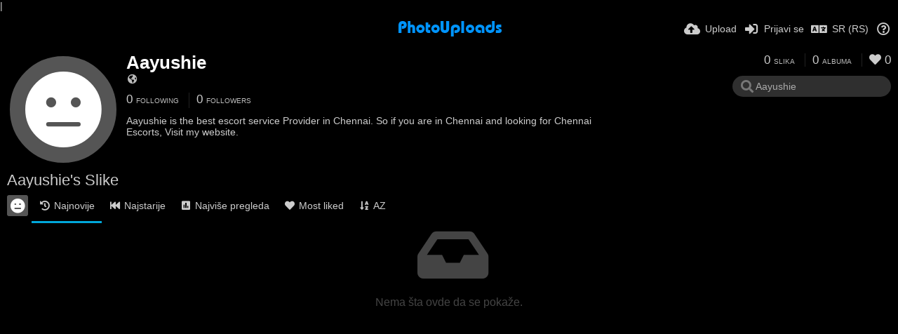

--- FILE ---
content_type: text/html; charset=utf-8
request_url: https://photouploads.com/aayushie/?lang=sr-RS
body_size: 25642
content:
<!DOCTYPE HTML>
<html xml:lang="sr" lang="sr" dir="ltr" class="device-nonmobile tone-dark unsafe-blur-on" prefix="og: http://ogp.me/ns#">
<head>
        <meta charset="utf-8">
    <meta name="apple-mobile-web-app-status-bar-style" content="black">
    <meta name="apple-mobile-web-app-capable" content="yes">
    <meta name="viewport" content="width=device-width, initial-scale=1">
    <meta name="theme-color" content="#000000">
            <meta name="description" content="Aayushie is the best escort service Provider in Chennai. So if you are in Chennai and looking for Chennai Escorts, Visit my website.">
            <title>Aayushie (aayushie) - PhotoUploads (Српски)</title>
    <meta name="generator" content="Chevereto 3">
<link rel="stylesheet" href="https://photouploads.com/lib/Peafowl/peafowl.min.css?61b75835385d69de02d8ab3e201c98b4">
<link rel="stylesheet" href="https://photouploads.com/app/themes/Peafowl/style.min.css?61b75835385d69de02d8ab3e201c98b4">

<link rel="stylesheet" href="https://photouploads.com/lib/Peafowl/font-awesome-5/css/all.min.css?61b75835385d69de02d8ab3e201c98b4">
<script data-cfasync="false">document.documentElement.className+=" js";var devices=["phone","phablet","tablet","laptop","desktop","largescreen"],window_to_device=function(){for(var e=[480,768,992,1200,1880,2180],t=[],n="",d=document.documentElement.clientWidth||document.getElementsByTagName("body")[0].clientWidth||window.innerWidth,c=0;c<devices.length;++c)d>=e[c]&&t.push(devices[c]);for(0==t.length&&t.push(devices[0]),n=t[t.length-1],c=0;c<devices.length;++c)document.documentElement.className=document.documentElement.className.replace(devices[c],""),c==devices.length-1&&(document.documentElement.className+=" "+n),document.documentElement.className=document.documentElement.className.replace(/\s+/g," ");if("laptop"==n||"desktop"==n){var o=document.getElementById("pop-box-mask");null!==o&&o.parentNode.removeChild(o)}};window_to_device(),window.onresize=window_to_device;function jQueryLoaded(){!function(n,d){n.each(readyQ,function(d,e){n(e)}),n.each(bindReadyQ,function(e,i){n(d).bind("ready",i)})}(jQuery,document)}!function(n,d,e){function i(d,e){"ready"==d?n.bindReadyQ.push(e):n.readyQ.push(d)}n.readyQ=[],n.bindReadyQ=[];var u={ready:i,bind:i};n.$=n.jQuery=function(n){return n===d||void 0===n?u:void i(n)}}(window,document);
            </script>

    <link rel="shortcut icon" href="https://photouploads.com/content/images/system/favicon_20150513001835.png">
    <link rel="icon" type="image/png" href="https://photouploads.com/content/images/system/favicon_20150513001835.png" sizes="192x192">
    <link rel="apple-touch-icon" href="https://photouploads.com/content/images/system/favicon_20150513001835.png" sizes="180x180">
        <style type="text/css">.top-bar-logo, .top-bar-logo img { height: 24px; } .top-bar-logo { margin-top: -12px; } </style><meta property="og:type" content="profile" />
<meta property="og:url" content="https://photouploads.com/aayushie" />
<meta property="og:title" content="Aayushie" />
<meta property="og:site_name" content="PhotoUploads" />
<meta property="og:description" content="Aayushie is the best escort service Provider in Chennai. So if you are in Chennai and looking for Chennai Escorts, Visit my website." />
<meta property="fb:app_id" content="196002009715" />
<meta name="twitter:card" content="gallery">
<meta name="twitter:description" content="Aayushie is the best escort service Provider in Chennai. So if you are in Chennai and looking for Chennai Escorts, Visit my website.">
<meta name="twitter:title" content="Aayushie (aayushie) (Српски)">
<meta name="twitter:site" content="@seek4news">
                <script>
                    (function(i,s,o,g,r,a,m){i['GoogleAnalyticsObject']=r;i[r]=i[r]||function(){
  (i[r].q=i[r].q||[]).push(arguments)},i[r].l=1*new Date();a=s.createElement(o),
  m=s.getElementsByTagName(o)[0];a.async=1;a.src=g;m.parentNode.insertBefore(a,m)
  })(window,document,'script','https://www.google-analytics.com/analytics.js','ga');

  ga('create', 'UA-90936122-1', 'auto');
  ga('send', 'pageview');                </script>
            <style>
a,
a.number-figures:hover, a.number-figures:hover *,
.input .icon--input-submit:hover, .input .icon--input-submit:focus, .input .icon--input-submit.focus,
.btn.default.outline, .pop-btn-text,
.top-bar .top-btn-text:hover:not(.btn), .top-bar .opened .top-btn-text:not(.btn),
.tone-light .top-bar .top-btn-text:hover:not(.btn), .tone-light .top-bar .opened .top-btn-text:not(.btn),
.tone-dark .top-bar .top-btn-text:hover:not(.btn), .tone-dark .top-bar .opened .top-btn-text:not(.btn),
.ios .top-bar .opened .top-btn-text:not(.btn),
.ios .top-bar .opened .top-btn-text:not(.top-btn-number),
.breadcrum-text a:hover,
.content-tabs li:hover a,
.upload-box-heading .icon,
.list-item-image-btn:hover span,
.content-listing-pagination a:hover,
.input-with-button button:focus, .input-with-button button:hover {
	color: #00A7DA;
}

.menu-box [role=button]:hover,
input:focus, textarea:focus, select:focus, input.search:focus, .input-focus,
.tone-dark input:focus, .tone-dark textarea:focus, .tone-dark select:focus, .tone-dark input.search:focus, .tone-dark .input-focus,
.btn.default.outline,
.btn.active,
.content-tabs li:hover, .content-tabs li.current, .content-tabs li.visited, .content-tabs li.visited:hover,
.content-tabs li.current,
.list-item:hover .list-item-avatar-cover,
input:focus, textarea:focus, select:focus, input.search:focus, .input-focus,
.tone-dark input:focus, .tone-dark textarea:focus, .tone-dark select:focus, .tone-dark input.search:focus, .tone-dark .input-focus,
.panel-thumb-list li.current,
.fancy-fieldset input:focus, .fancy-fieldset input:focus[type=text], .fancy-fieldset select:focus, .fancy-fieldset textarea:focus {
	border-color: #00A7DA;
}

.btn.active,
html:not(.phone) .pop-box-menu a:hover, .pop-box-menu a.focus,
.list-item-image-btn.liked,
.list-item-desc .user:hover {
	background-color: #00A7DA;
}

.pop-btn-text .arrow-down,
.top-bar .top-btn-text:hover .arrow-down, .top-bar .opened .arrow-down,
.ios .top-bar .opened .top-btn-text .arrow-down,
.header-content-breadcrum a:hover .arrow-down {
	border-top-color: #00A7DA;
}

.top-bar ul .pop-btn.current, .top-bar ul .top-btn-el.current {
	border-bottom-color: #00A7DA;
}

.header-content-breadcrum a:hover .arrow-right {
	border-left-color: #00A7DA;
}

</style>
            <link rel="alternate" hreflang="x-default" href="https://photouploads.com/aayushie">
            <link rel="alternate" hreflang="th" href="https://photouploads.com/aayushie/?lang=th">
<link rel="alternate" hreflang="sk" href="https://photouploads.com/aayushie/?lang=sk">
<link rel="alternate" hreflang="pt-br" href="https://photouploads.com/aayushie/?lang=pt-BR">
<link rel="alternate" hreflang="he" href="https://photouploads.com/aayushie/?lang=he">
<link rel="alternate" hreflang="tr" href="https://photouploads.com/aayushie/?lang=tr">
<link rel="alternate" hreflang="de" href="https://photouploads.com/aayushie/?lang=de">
<link rel="alternate" hreflang="ru" href="https://photouploads.com/aayushie/?lang=ru">
<link rel="alternate" hreflang="pl" href="https://photouploads.com/aayushie/?lang=pl">
<link rel="alternate" hreflang="fr" href="https://photouploads.com/aayushie/?lang=fr">
<link rel="alternate" hreflang="en" href="https://photouploads.com/aayushie/?lang=en">
<link rel="alternate" hreflang="ar" href="https://photouploads.com/aayushie/?lang=ar">
<link rel="alternate" hreflang="et-ee" href="https://photouploads.com/aayushie/?lang=et-EE">
<link rel="alternate" hreflang="nb" href="https://photouploads.com/aayushie/?lang=nb">
<link rel="alternate" hreflang="hu" href="https://photouploads.com/aayushie/?lang=hu">
<link rel="alternate" hreflang="cs" href="https://photouploads.com/aayushie/?lang=cs">
<link rel="alternate" hreflang="vi" href="https://photouploads.com/aayushie/?lang=vi">
<link rel="alternate" hreflang="uk" href="https://photouploads.com/aayushie/?lang=uk">
<link rel="alternate" hreflang="da" href="https://photouploads.com/aayushie/?lang=da">
<link rel="alternate" hreflang="it" href="https://photouploads.com/aayushie/?lang=it">
<link rel="alternate" hreflang="sr-rs" href="https://photouploads.com/aayushie/?lang=sr-RS">
<link rel="alternate" hreflang="fi" href="https://photouploads.com/aayushie/?lang=fi">
<link rel="alternate" hreflang="bg-bg" href="https://photouploads.com/aayushie/?lang=bg-BG">
<link rel="alternate" hreflang="es" href="https://photouploads.com/aayushie/?lang=es">
<link rel="alternate" hreflang="pt" href="https://photouploads.com/aayushie/?lang=pt">
<link rel="alternate" hreflang="el" href="https://photouploads.com/aayushie/?lang=el">
<link rel="alternate" hreflang="id" href="https://photouploads.com/aayushie/?lang=id">
<link rel="alternate" hreflang="ja" href="https://photouploads.com/aayushie/?lang=ja">
<link rel="alternate" hreflang="lt-lt" href="https://photouploads.com/aayushie/?lang=lt-LT">
<link rel="alternate" hreflang="zh-cn" href="https://photouploads.com/aayushie/?lang=zh-CN">
<link rel="alternate" hreflang="sv" href="https://photouploads.com/aayushie/?lang=sv">
<link rel="alternate" hreflang="hr" href="https://photouploads.com/aayushie/?lang=hr">
<link rel="alternate" hreflang="ko" href="https://photouploads.com/aayushie/?lang=ko">
<link rel="alternate" hreflang="nl" href="https://photouploads.com/aayushie/?lang=nl">
<link rel="alternate" hreflang="zh-tw" href="https://photouploads.com/aayushie/?lang=zh-TW">
<link rel="alternate" hreflang="fa" href="https://photouploads.com/aayushie/?lang=fa">
|



</head>

<body id="user" class="">
    <header id="top-bar" class="top-bar">
        <div class="content-width">
                        <div id="logo" class="top-bar-logo"><a href="https://photouploads.com"><img src="https://photouploads.com/content/images/system/logo_1553030075153_6055bf.png" alt="PhotoUploads"></a></div>

                            <ul class="top-bar-left float-left">
                    <li data-action="top-bar-menu-full" data-nav="mobile-menu" class="top-btn-el phone-show hidden">
                        <span class="top-btn-text"><span class="icon fas fa-bars"></span></span>
                    </li>
                    
                    
                                    </ul>
                        <ul class="top-bar-right float-right keep-visible">

                                                <li data-action="top-bar-upload" data-link="" data-nav="upload" class="top-btn-el phone-hide" >
                        <span class="top-btn-text"><span class="icon fas fa-cloud-upload-alt"></span><span class="btn-text phone-hide phablet-hide">Upload</span></span>
                    </li>
                
                                    <li id="top-bar-signin" data-nav="signin" class="top-btn-el">
                        <a href="https://photouploads.com/login" class="top-btn-text"><span class="icon fas fa-sign-in-alt"></span><span class="btn-text phone-hide phablet-hide">Prijavi se</span>
                        </a>
                    </li>
                                            <li data-nav="language" class="phablet-hide phone-hide pop-btn">
                        <span class="top-btn-text">
                <span class="icon fas fa-language"></span><span class="btn-text">SR (RS)</span>
            </span>
            <div class="pop-box pbcols5 arrow-box arrow-box-top anchor-center">
                <div class="pop-box-inner pop-box-menu pop-box-menucols">
                    <ul>
                        <li><a href="https://photouploads.com/aayushie/?lang=th">ไทย</a></li>
<li><a href="https://photouploads.com/aayushie/?lang=sk">Slovenčina</a></li>
<li><a href="https://photouploads.com/aayushie/?lang=pt-BR">Português (Brasil)</a></li>
<li><a href="https://photouploads.com/aayushie/?lang=he">עברית</a></li>
<li><a href="https://photouploads.com/aayushie/?lang=tr">Türkçe</a></li>
<li><a href="https://photouploads.com/aayushie/?lang=de">Deutsch</a></li>
<li><a href="https://photouploads.com/aayushie/?lang=ru">Русский</a></li>
<li><a href="https://photouploads.com/aayushie/?lang=pl">Polski</a></li>
<li><a href="https://photouploads.com/aayushie/?lang=fr">Français</a></li>
<li><a href="https://photouploads.com/aayushie/?lang=en">English</a></li>
<li><a href="https://photouploads.com/aayushie/?lang=ar">العربية</a></li>
<li><a href="https://photouploads.com/aayushie/?lang=et-EE">Eesti (Eesti)</a></li>
<li><a href="https://photouploads.com/aayushie/?lang=nb">‪Norsk Bokmål‬</a></li>
<li><a href="https://photouploads.com/aayushie/?lang=hu">Magyar</a></li>
<li><a href="https://photouploads.com/aayushie/?lang=cs">Čeština</a></li>
<li><a href="https://photouploads.com/aayushie/?lang=vi">Tiếng Việt</a></li>
<li><a href="https://photouploads.com/aayushie/?lang=uk">Українська</a></li>
<li><a href="https://photouploads.com/aayushie/?lang=da">Dansk</a></li>
<li><a href="https://photouploads.com/aayushie/?lang=it">Italiano</a></li>
<li class="current"><a href="https://photouploads.com/aayushie/?lang=sr-RS">Српски</a></li>
<li><a href="https://photouploads.com/aayushie/?lang=fi">Suomi</a></li>
<li><a href="https://photouploads.com/aayushie/?lang=bg-BG">Български</a></li>
<li><a href="https://photouploads.com/aayushie/?lang=es">Español</a></li>
<li><a href="https://photouploads.com/aayushie/?lang=pt">Português</a></li>
<li><a href="https://photouploads.com/aayushie/?lang=el">Ελληνικά</a></li>
<li><a href="https://photouploads.com/aayushie/?lang=id">Bahasa Indonesia</a></li>
<li><a href="https://photouploads.com/aayushie/?lang=ja">日本語</a></li>
<li><a href="https://photouploads.com/aayushie/?lang=lt-LT">Lietuvių (Lietuva)</a></li>
<li><a href="https://photouploads.com/aayushie/?lang=zh-CN">简体中文</a></li>
<li><a href="https://photouploads.com/aayushie/?lang=sv">Svenska</a></li>
<li><a href="https://photouploads.com/aayushie/?lang=hr">Hrvatski</a></li>
<li><a href="https://photouploads.com/aayushie/?lang=ko">한국어</a></li>
<li><a href="https://photouploads.com/aayushie/?lang=nl">Nederlands</a></li>
<li><a href="https://photouploads.com/aayushie/?lang=zh-TW">繁體中文</a></li>
<li><a href="https://photouploads.com/aayushie/?lang=fa">فارسی</a></li>
                    </ul>
                </div>
            </div>
        </li>
                                                                <li data-nav="about" class="phone-hide pop-btn pop-keep-click">
                            <span class="top-btn-text">
                                <span class="icon far fa-question-circle"></span><span class="btn-text phone-hide phablet-hide laptop-hide tablet-hide desktop-hide">O nama</span>
                            </span>
                            <div class="pop-box arrow-box arrow-box-top anchor-right">
                                <div class="pop-box-inner pop-box-menu">
                                    <ul>
                                                                                    <li class="with-icon"><a href="https://photouploads.com/plugin"><span class="btn-icon fas fa-code"></span> Plugin</a>
                                            </li>
                                                                <li class="with-icon"><a href="https://photouploads.com/page/tos"><span class="btn-icon fas fa-landmark"></span> Terms of service</a>
                                            </li>
                                                                <li class="with-icon"><a href="https://photouploads.com/page/privacy"><span class="btn-icon fas fa-lock"></span> Privacy</a>
                                            </li>
                                                                <li class="with-icon"><a href="https://photouploads.com/page/contact"><span class="btn-icon fas fa-at"></span> Contact</a>
                                            </li>
                                                                <li class="with-icon"><a href="https://photouploads.com/page/api"><span class="btn-icon fas fa-landmark"></span> Developer API</a>
                                            </li>
                                                        </ul>
                                </div>
                            </div>
                        </li>
                </ul>
        </div>
    </header>
    

<div class="content-width">

	<div id="user_after_top" class="ad-banner"><!-- MintClicks - Display Code -->
<div id="adm-container-6882"></div><script data-cfasync="false" async type="text/javascript" src="//mintclicks.com/display/items.php?6882&7227&468&60&0&0&0"></script>
<!-- MintClicks - Display Code -->  </div>
	<div id="top-user" class="top-user no-background">
		<div class="top-user-credentials">
			<a href="https://photouploads.com/aayushie">
								<span class="user-image default-user-image"><span class="icon fas fa-meh"></span></span>
							</a>
			<h1><a href="https://photouploads.com/aayushie">Aayushie</a></h1>
						<div class="user-meta"><span class="user-social-networks"><a class="icon fas fa-globe-americas" href="https://photouploads.com/redirect/?to=FMWFva5ZPyGNNMDtK%2BHsQCEmC9U2E%2BlT7jo9bqmV5hs%3D&auth_token=fbfd4a9392d4bed5a0116b515aaf8042f4acba97" rel="nofollow" target="_blank"></a></span></div>

						<div class="user-meta margin-bottom-5">
				<a class="number-figures display-inline-block margin-bottom-5" href="https://photouploads.com/aayushie/following"><b data-text="following-count">0</b> <span>Following</span></a>
				<a class="number-figures display-inline-block margin-bottom-5" href="https://photouploads.com/aayushie/followers"><b data-text="followers-count">0</b> <span data-text="followers-label" data-label-single="Follower" data-label-plural="Followers">Followers</span></a>
							</div>
			
						<div class="user-meta overflow-hidden">
				<p class="c18 word-break-break-word">Aayushie is the best escort service Provider in Chennai. So if you are in Chennai and looking for Chennai Escorts, Visit my website.</p>
			</div>
			
		</div>

		<div class="header-content-right phone-float-none">
			<div class="text-align-right">
				<a class="number-figures" href="https://photouploads.com/aayushie"><b data-text="image-count">0</b> <span data-text="image-label" data-label-single="slika" data-label-plural="slika">slika</span></a>
				<a class="number-figures" href="https://photouploads.com/aayushie/albums"><b data-text="album-count">0</b> <span data-text="album-label" data-label-single="album" data-label-plural="albuma">albuma</span></a>
								<a class="number-figures" href="https://photouploads.com/aayushie/liked"><span class="icon fas fa-heart"></span> <b data-text="likes-count">0</b></a>
							</div>
			<div class="input-search">
				<form action="https://photouploads.com/aayushie/search/">
					<input class="search two-icon-padding" type="text" placeholder="Aayushie" autocomplete="off" spellcheck="false" name="q">
				</form>
				<span class="fas fa-search icon--search"></span><span class="icon--close fas fa-times soft-hidden" data-action="clear-search"></span>
			</div>
					</div>
	</div>

	
	<div id="user_before_listing" class="ad-banner">   </div>
    <div class="header">
        <h1>
            <strong>Aayushie's Slike</strong>
        </h1>
    </div>

	<div class="header header-tabs follow-scroll">
				<a href="https://photouploads.com/aayushie" class="user-image margin-right-5 float-left">
						<span class="user-image default-user-image margin-top-0"><span class="icon fas fa-meh"></span></span>
					</a>
		
    <div class="phone-display-inline-block phablet-display-inline-block hidden tab-menu current" data-action="tab-menu">
    <span class="btn-icon fas fa-history" data-content="tab-icon"></span><span class="btn-text" data-content="current-tab-label">Najnovije</span><span class="btn-icon fas fa-angle-down --show"></span><span class="btn-icon fas fa-angle-up --hide"></span>
</div><ul class="content-tabs phone-hide phablet-hide">
	<li class="current"><a id="list-most-recent-link" data-tab="list-most-recent" href="https://photouploads.com/aayushie/?list=images&sort=date_desc&page=1"><span class="btn-icon fas fa-history"></span><span class="btn-text">Najnovije</span></a></li>
<li class=""><a id="list-most-oldest-link" data-tab="list-most-oldest" href="https://photouploads.com/aayushie/?list=images&sort=date_asc&page=1"><span class="btn-icon fas fa-fast-backward"></span><span class="btn-text">Najstarije</span></a></li>
<li class=""><a id="list-most-viewed-link" data-tab="list-most-viewed" href="https://photouploads.com/aayushie/?list=images&sort=views_desc&page=1"><span class="btn-icon fas fa-poll"></span><span class="btn-text">Najviše pregleda</span></a></li>
<li class=""><a id="list-most-liked-link" data-tab="list-most-liked" href="https://photouploads.com/aayushie/?list=images&sort=likes_desc&page=1"><span class="btn-icon fas fa-heart"></span><span class="btn-text">Most liked</span></a></li>
<li class=""><a id="list-image-az-asc-link" data-tab="list-image-az-asc" href="https://photouploads.com/aayushie/?list=images&sort=title_asc&page=1"><span class="btn-icon fas fa-sort-alpha-down"></span><span class="btn-text">AZ</span></a></li>
</ul>
		
    </div>

	<div id="content-listing-tabs" class="tabbed-listing">
      <div id="tabbed-content-group">
                  <div id="list-most-recent" class="tabbed-content content-listing visible list-images" data-action="list" data-list="images" data-params="list=images&sort=date_desc&page=1" data-params-hidden="userid=RX2&from=user">
            
<div class="content-empty">
	<span class="icon fas fa-inbox"></span>
	<h2>Nema šta ovde da se pokaže.</h2>
</div>        </div>
            <div id="list-most-oldest" class="tabbed-content content-listing hidden list-images" data-action="list" data-list="images" data-params="list=images&sort=date_asc&page=1" data-params-hidden="userid=RX2&from=user" data-load="ajax">
        </div>
        <div id="list-most-viewed" class="tabbed-content content-listing hidden list-images" data-action="list" data-list="images" data-params="list=images&sort=views_desc&page=1" data-params-hidden="userid=RX2&from=user" data-load="ajax">
        </div>
        <div id="list-most-liked" class="tabbed-content content-listing hidden list-images" data-action="list" data-list="images" data-params="list=images&sort=likes_desc&page=1" data-params-hidden="userid=RX2&from=user" data-load="ajax">
        </div>
        <div id="list-image-az-asc" class="tabbed-content content-listing hidden list-images" data-action="list" data-list="images" data-params="list=images&sort=title_asc&page=1" data-params-hidden="userid=RX2&from=user" data-load="ajax">
        </div>
<script id="viewer-template" type="text/x-chv-template">
	<div class="viewer viewer--hide list-item">
		<div class="viewer-content no-select">
			<a href="%url_viewer%" target="_blank"><img class="viewer-src no-select animate" src="%display_url%" alt="%filename%" width="%width%" height="%height%"></a>
            <div class="viewer-loader"></div>
            <div id="image-viewer-360" class="soft-hidden"></div>
		</div>
		<div class="viewer-wheel phone-hide phablet-hide tablet-hide hover-display">
			<div class="viewer-wheel-prev animate" data-action="viewer-prev"><span class="icon fas fa-angle-left"></span></div>
			<div class="viewer-wheel-next animate" data-action="viewer-next"><span class="icon fas fa-angle-right"></span></div>
		</div>
		<ul class="viewer-tools list-item-image-tools hover-display idle-display no-select" data-action="list-tools">
			<div data-action="viewer-close" title="Close">
				<span class="btn-icon fas fa-times"></span>
			</div>
		</ul>
		<div class="viewer-foot hover-display hover-display--flex">
			<div class="viewer-owner viewer-owner--user">
				<a href="%user.url%" class="user-image">
					<span class="user-image default-user-image"><span class="icon fas fa-meh"></span></span>
					<img class="user-image" src="%user.avatar.url%" alt="%user.username%">
				</a>
				<a href="%user.url%" class="user-name">%user.name_short_html%</a>
			</div>
			<div class="viewer-owner viewer-owner--guest">
				<div class="user-image default-user-image"><span class="icon fas fa-meh"></span></div>
				<span class="user-name">Gost</span>
			</div>
			<div class="viewer-kb phone-hide phablet-hide tablet-hide no-select">
				<div class="viewer-kb-input" title="Keyboard shortcuts">
										<div class="viewer-kb-key" data-key="L"><kbd>L</kbd><span>Like</span></div>
										<div class="viewer-kb-key" data-key="X"><kbd>X</kbd><span>Close</span></div>
				</div>
			</div>
		</div>
		<div class="list-item-privacy list-item-image-tools --top --left">
			<div class="btn-icon btn-lock fas fa-eye-slash"></div>
		</div>
        <div class="list-item-image-tools --bottom --right">
                    <div class="list-item-share" data-action="share">
                <span class="btn-icon btn-share fas fa-share-alt"></span>
            </div>
                        <div class="list-item-like" data-action="like">
                <span class="btn-icon btn-like btn-liked fas fa-heart"></span>
                <span class="btn-icon btn-like btn-unliked far fa-heart"></span>
            </div>
                    </div>
	</div>
</script>
<div data-template="content-listing" class="hidden">
	<div class="pad-content-listing"></div>
	<div class="content-listing-more">
		<button class="btn btn-big grey" data-action="load-more">Učitaj više</button>
	</div>
	<div class="content-listing-loading"></div>
	<div class="content-listing-pagination"><a data-action="load-more">Učitaj više</a></div>
</div>
<div data-template="content-listing-empty" class="hidden">
	
<div class="content-empty">
	<span class="icon fas fa-inbox"></span>
	<h2>Nema šta ovde da se pokaže.</h2>
</div></div>
<div data-template="content-listing-loading" class="hidden">
	<div class="content-listing-loading"></div>
</div>      </div>
  </div>

</div>


<script>
	$(document).ready(function() {
		if(typeof CHV == "undefined") {
			CHV = {obj: {}, fn: {}, str:{}};
		} else {
			if(typeof CHV.obj.embed_tpl == "undefined") {
				CHV.obj.embed_tpl = {};
			}
		}
		CHV.obj.embed_tpl = {"links":{"label":"Linkovi","options":{"viewer-links":{"label":"Linkovi za pregled","template":"%URL_SHORT%","size":"viewer"},"direct-links":{"label":"Direktni linkovi","template":"%URL%","size":"full"}}},"html-codes":{"label":"HTML kodovi","options":{"html-embed":{"label":"HTML image","template":"<img src=\"%URL%\" alt=\"%FILENAME%\" border=\"0\">","size":"full"},"html-embed-full":{"label":"HTML full linked","template":"<a href=\"%URL_SHORT%\"><img src=\"%URL%\" alt=\"%FILENAME%\" border=\"0\"><\/a>","size":"full"},"html-embed-medium":{"label":"HTML srednji link","template":"<a href=\"%URL_SHORT%\"><img src=\"%MEDIUM_URL%\" alt=\"%MEDIUM_FILENAME%\" border=\"0\"><\/a>","size":"medium"},"html-embed-thumbnail":{"label":"HTML link slike za pregled","template":"<a href=\"%URL_SHORT%\"><img src=\"%THUMB_URL%\" alt=\"%THUMB_FILENAME%\" border=\"0\"><\/a>","size":"thumb"}}},"bbcodes":{"label":"BBKodovi","options":{"bbcode-embed":{"label":"BBCode full","template":"[img]%URL%[\/img]","size":"full"},"bbcode-embed-full":{"label":"BBCode full linked","template":"[url=%URL_SHORT%][img]%URL%[\/img][\/url]","size":"full"},"bbcode-embed-medium":{"label":"BBCode medij linkovan","template":"[url=%URL_SHORT%][img]%MEDIUM_URL%[\/img][\/url]","size":"medium"},"bbcode-embed-thumbnail":{"label":"BBKod linkovana slika za pregled","template":"[url=%URL_SHORT%][img]%THUMB_URL%[\/img][\/url]","size":"thumb"}}},"markdown":{"label":"Markdown","options":{"markdown-embed":{"label":"Markdown full","template":"![%FILENAME%](%URL%)","size":"full"},"markdown-embed-full":{"label":"Markdown full linked","template":"[![%FILENAME%](%URL%)](%URL_SHORT%)","size":"full"},"markdown-embed-medium":{"label":"Markdown medium linked","template":"[![%MEDIUM_FILENAME%](%MEDIUM_URL%)](%URL_SHORT%)","size":"medium"},"markdown-embed-thumbnail":{"label":"Markdown thumbnail linked","template":"[![%THUMB_FILENAME%](%THUMB_URL%)](%URL_SHORT%)","size":"thumb"}}}};
	});
</script>
<div data-modal="form-embed-codes" class="hidden">
	<span class="modal-box-title">Kodovi</span>
    <div class="image-preview"></div>
	<div class="input-label margin-bottom-0 copy-hover-display">
		<div class="c7 margin-bottom-10">
			<select name="form-embed-toggle" id="form-embed-toggle" class="text-input" data-combo="form-embed-toggle-combo">
				<optgroup label="Linkovi">
	<option value="viewer-links" data-size="viewer">Linkovi za pregled</option>
	<option value="direct-links" data-size="full">Direktni linkovi</option>
</optgroup><optgroup label="HTML kodovi">
	<option value="html-embed" data-size="full">HTML image</option>
	<option value="html-embed-full" data-size="full">HTML full linked</option>
	<option value="html-embed-medium" data-size="medium">HTML srednji link</option>
	<option value="html-embed-thumbnail" data-size="thumb">HTML link slike za pregled</option>
</optgroup><optgroup label="BBKodovi">
	<option value="bbcode-embed" data-size="full">BBCode full</option>
	<option value="bbcode-embed-full" data-size="full">BBCode full linked</option>
	<option value="bbcode-embed-medium" data-size="medium">BBCode medij linkovan</option>
	<option value="bbcode-embed-thumbnail" data-size="thumb">BBKod linkovana slika za pregled</option>
</optgroup><optgroup label="Markdown">
	<option value="markdown-embed" data-size="full">Markdown full</option>
	<option value="markdown-embed-full" data-size="full">Markdown full linked</option>
	<option value="markdown-embed-medium" data-size="medium">Markdown medium linked</option>
	<option value="markdown-embed-thumbnail" data-size="thumb">Markdown thumbnail linked</option>
</optgroup>			</select>
		</div>
		<div id="form-embed-toggle-combo">
			<div data-combo-value="viewer-links" class="switch-combo">
							<textarea id="modal-embed-code-0" class="r3 resize-vertical" name="viewer-links" data-size="viewer" data-focus="select-all"></textarea>
							<button class="input-action" data-action="copy" data-action-target="#modal-embed-code-0">copy</button>
						</div>
<div data-combo-value="direct-links" class="switch-combo soft-hidden">
							<textarea id="modal-embed-code-1" class="r3 resize-vertical" name="direct-links" data-size="full" data-focus="select-all"></textarea>
							<button class="input-action" data-action="copy" data-action-target="#modal-embed-code-1">copy</button>
						</div>
<div data-combo-value="html-embed" class="switch-combo soft-hidden">
							<textarea id="modal-embed-code-2" class="r3 resize-vertical" name="html-embed" data-size="full" data-focus="select-all"></textarea>
							<button class="input-action" data-action="copy" data-action-target="#modal-embed-code-2">copy</button>
						</div>
<div data-combo-value="html-embed-full" class="switch-combo soft-hidden">
							<textarea id="modal-embed-code-3" class="r3 resize-vertical" name="html-embed-full" data-size="full" data-focus="select-all"></textarea>
							<button class="input-action" data-action="copy" data-action-target="#modal-embed-code-3">copy</button>
						</div>
<div data-combo-value="html-embed-medium" class="switch-combo soft-hidden">
							<textarea id="modal-embed-code-4" class="r3 resize-vertical" name="html-embed-medium" data-size="medium" data-focus="select-all"></textarea>
							<button class="input-action" data-action="copy" data-action-target="#modal-embed-code-4">copy</button>
						</div>
<div data-combo-value="html-embed-thumbnail" class="switch-combo soft-hidden">
							<textarea id="modal-embed-code-5" class="r3 resize-vertical" name="html-embed-thumbnail" data-size="thumb" data-focus="select-all"></textarea>
							<button class="input-action" data-action="copy" data-action-target="#modal-embed-code-5">copy</button>
						</div>
<div data-combo-value="bbcode-embed" class="switch-combo soft-hidden">
							<textarea id="modal-embed-code-6" class="r3 resize-vertical" name="bbcode-embed" data-size="full" data-focus="select-all"></textarea>
							<button class="input-action" data-action="copy" data-action-target="#modal-embed-code-6">copy</button>
						</div>
<div data-combo-value="bbcode-embed-full" class="switch-combo soft-hidden">
							<textarea id="modal-embed-code-7" class="r3 resize-vertical" name="bbcode-embed-full" data-size="full" data-focus="select-all"></textarea>
							<button class="input-action" data-action="copy" data-action-target="#modal-embed-code-7">copy</button>
						</div>
<div data-combo-value="bbcode-embed-medium" class="switch-combo soft-hidden">
							<textarea id="modal-embed-code-8" class="r3 resize-vertical" name="bbcode-embed-medium" data-size="medium" data-focus="select-all"></textarea>
							<button class="input-action" data-action="copy" data-action-target="#modal-embed-code-8">copy</button>
						</div>
<div data-combo-value="bbcode-embed-thumbnail" class="switch-combo soft-hidden">
							<textarea id="modal-embed-code-9" class="r3 resize-vertical" name="bbcode-embed-thumbnail" data-size="thumb" data-focus="select-all"></textarea>
							<button class="input-action" data-action="copy" data-action-target="#modal-embed-code-9">copy</button>
						</div>
<div data-combo-value="markdown-embed" class="switch-combo soft-hidden">
							<textarea id="modal-embed-code-10" class="r3 resize-vertical" name="markdown-embed" data-size="full" data-focus="select-all"></textarea>
							<button class="input-action" data-action="copy" data-action-target="#modal-embed-code-10">copy</button>
						</div>
<div data-combo-value="markdown-embed-full" class="switch-combo soft-hidden">
							<textarea id="modal-embed-code-11" class="r3 resize-vertical" name="markdown-embed-full" data-size="full" data-focus="select-all"></textarea>
							<button class="input-action" data-action="copy" data-action-target="#modal-embed-code-11">copy</button>
						</div>
<div data-combo-value="markdown-embed-medium" class="switch-combo soft-hidden">
							<textarea id="modal-embed-code-12" class="r3 resize-vertical" name="markdown-embed-medium" data-size="medium" data-focus="select-all"></textarea>
							<button class="input-action" data-action="copy" data-action-target="#modal-embed-code-12">copy</button>
						</div>
<div data-combo-value="markdown-embed-thumbnail" class="switch-combo soft-hidden">
							<textarea id="modal-embed-code-13" class="r3 resize-vertical" name="markdown-embed-thumbnail" data-size="thumb" data-focus="select-all"></textarea>
							<button class="input-action" data-action="copy" data-action-target="#modal-embed-code-13">copy</button>
						</div>
		</div>
	</div>
</div><div id="anywhere-upload" class="upload-box upload-box--fixed upload-box--hidden queueEmpty" data-queue-size="0">

	<div class="content-width">

    	<div class="upload-box-inner">

        	<div class="upload-box-heading c16 center-box">
				<div class="upload-box-status">
					<div data-group="upload">
						<span class="icon fas fa-cloud-upload-alt cursor-pointer" data-trigger="anywhere-upload-input"></span>
						<div class="heading device-mobile--hide"><a data-trigger="anywhere-upload-input">Drag and drop or paste images here to upload</a></div>
						<div class="heading device-nonmobile--hide"><a data-trigger="anywhere-upload-input">Izaberite slike za upload</a></div>
                        						<div class="device-mobile--hide upload-box-status-text">You can also <a data-trigger="anywhere-upload-input">browse from your computer</a>.</div>
						<div class="device-nonmobile--hide upload-box-status-text"></div>
					</div>
					<div data-group="upload-queue-ready" class="soft-hidden">
						<span class="icon fas fa-th-large" data-trigger="anywhere-upload-input"></span>
						<div class="heading device-mobile--hide">Edit or resize any image by clicking the image preview</div>
						<div class="heading device-nonmobile--hide">Edit any image by touching the image preview</div>
                        						<div class="device-mobile--hide upload-box-status-text"></div>
						<div class="device-nonmobile--hide upload-box-status-text"></div>
					</div>
					<div data-group="uploading" class="soft-hidden">
						<span class="icon fas fa-cloud-upload-alt"></span>
						<div class="heading">Uploading <span data-text="queue-size">0</span> <span data-text="queue-objects">slika</span> (<span data-text="queue-progress">0</span>% complete)</div>
						<div class="upload-box-status-text">The queue is being uploaded, it should take just a few seconds to complete.</div>
					</div>
					<div data-group="upload-result" data-result="success" class="soft-hidden">
						<span class="icon fas fa-check-circle color-green"></span>
						<div class="heading">Upload je završen</div>
						<div class="upload-box-status-text">
							<div data-group="user" class="soft-hidden">
								<div data-group="user-stream" class="soft-hidden">
								Uploaded content added to <a data-text="upload-target" data-link="upload-target"></a>. You can <a data-modal="form" data-target="form-uploaded-create-album">create a new album</a> with the content just uploaded.								</div>
								<div data-group="user-album" class="soft-hidden">Uploaded content added to <a data-text="upload-target" data-link="upload-target"></a>.</div>
							</div>
							<div data-group="guest" class="soft-hidden">
							You can <a data-modal="form" data-target="form-uploaded-create-album">create a new album</a> with the content just uploaded. You must <a href="https://photouploads.com/signup">create an account</a> or <a href="https://photouploads.com/login">sign in</a> to save this content into your account.							</div>
						</div>
					</div>
					<div data-group="upload-result" data-result="error" class="soft-hidden">
						<span class="icon fas fa-times color-red"></span>
						<div class="heading">No <span data-text="queue-objects">slika</span> have been uploaded</div>
						<div class="upload-box-status-text">Some errors have occurred and the system couldn't process your request.</div>
					</div>
				</div>
            </div>

			<input id="anywhere-upload-input" data-action="anywhere-upload-input" class="hidden-visibility" type="file" accept="image/*, .jpg,.png,.bmp,.gif,.jpeg" multiple>
			<input id="anywhere-upload-input-camera" data-action="anywhere-upload-input" class="hidden-visibility" type="file" capture="camera" accept="image/*">
			<ul id="anywhere-upload-queue" class="upload-box-queue content-width soft-hidden" data-group="upload-queue"></ul>

			<div id="anywhere-upload-submit" class="btn-container text-align-center margin-bottom-0 soft-hidden" data-group="upload-queue-ready">
				<div data-group="upload-queue-ready">

																				<div class="margin-10"><span rel="tooltip" data-tiptip="top" title="Označi ovo ako je upload neprikladnog sadržaja"><input type="checkbox" name="upload-nsfw" id="upload-nsfw" class="margin-right-5" value="1"><label for="upload-nsfw">Upload neprikladnog sadržaja</label></span></div>
										<button class="btn btn-big green" data-action="upload" data-public="Upload" data-private="Privatni upload">Upload</button></span>
				</div>
				<div data-group="uploading" class="soft-hidden">
					<button class="btn plain disabled btn-big plain margin-right-5" disabled data-action="upload-privacy-copy"><span class="icon fas fa-lock-open" data-lock="fa-lock" data-unlock="fa-lock-open"></span></button><button class="btn btn-big disabled off" disabled>Uploadovanje</button> <span class="btn-alt">ili <a data-action="cancel-upload" data-button="close-cancel">otkaži</a><a data-action="cancel-upload-remaining" data-button="close-cancel" class="soft-hidden">otkaži preostalo</a></span>
				</div>
			</div>

			<div id="anywhere-upload-report">
				<div data-group="upload-result" data-result="mixted" class="soft-hidden margin-top-10 text-align-center upload-box-status-text">Napomena: Neke slike nije moguće uploadovati <a data-modal="simple" data-target="failed-upload-result">saznaj više</a></div>
				<div data-group="upload-result" data-result="error" class="soft-hidden margin-top-10 text-align-center upload-box-status-text">Proveri <a data-modal="simple" data-target="failed-upload-result">izveštaj o greškama</a> za više informacija.</div>
			</div>

      <div class="upload-box-allowed-files position-absolute">
				<span>JPG PNG BMP GIF</span>
				<span>10 MB								<span class="icon fas fa-exclamation-triangle color-red margin-left-5" rel="tooltip" data-tiptip="top" title="Register to get 25 MB"></span>
								</span>
			</div>

			<div class="upload-box-close position-absolute">
				<a data-action="reset-upload" data-button="close-cancel"><span class="btn-icon fas fa-undo"></span><span class="btn-text">reset</span></a>
				<a data-action="close-upload" data-button="close-cancel"><span class="btn-icon fas fa-times"></span><span class="btn-text">zatvori</span></a>
				<a data-action="cancel-upload" data-button="close-cancel"><span class="btn-icon fas fa-times"></span><span class="btn-text">otkaži</span></a>
				<a data-action="cancel-upload-remaining" data-button="close-cancel"><span class="btn-icon fas fa-times"></span><span class="btn-text">otkaži preostalo</span></a>
			</div>

						<div data-group="upload-result" data-result="success" class="c16 center-box soft-hidden">
				<div class="input-label margin-bottom-0 copy-hover-display">
                    					<label for="uploaded-embed-toggle">Kodovi</label>
					<div class="c7 margin-bottom-10">
						<select name="uploaded-embed-toggle" id="uploaded-embed-toggle" class="text-input" data-combo="uploaded-embed-toggle-combo">
                            <optgroup label="Linkovi">
	<option value="viewer-links" data-size="viewer">Linkovi za pregled</option>
	<option value="direct-links" data-size="full">Direktni linkovi</option>
</optgroup><optgroup label="HTML kodovi">
	<option value="html-embed" data-size="full">HTML image</option>
	<option value="html-embed-full" data-size="full">HTML full linked</option>
	<option value="html-embed-medium" data-size="medium">HTML srednji link</option>
	<option value="html-embed-thumbnail" data-size="thumb">HTML link slike za pregled</option>
</optgroup><optgroup label="BBKodovi">
	<option value="bbcode-embed" data-size="full">BBCode full</option>
	<option value="bbcode-embed-full" data-size="full">BBCode full linked</option>
	<option value="bbcode-embed-medium" data-size="medium">BBCode medij linkovan</option>
	<option value="bbcode-embed-thumbnail" data-size="thumb">BBKod linkovana slika za pregled</option>
</optgroup><optgroup label="Markdown">
	<option value="markdown-embed" data-size="full">Markdown full</option>
	<option value="markdown-embed-full" data-size="full">Markdown full linked</option>
	<option value="markdown-embed-medium" data-size="medium">Markdown medium linked</option>
	<option value="markdown-embed-thumbnail" data-size="thumb">Markdown thumbnail linked</option>
</optgroup>						</select>
					</div>
					<div id="uploaded-embed-toggle-combo">
						<div data-combo-value="viewer-links" class="switch-combo">
										<textarea id="uploaded-embed-code-0" class="r2 resize-vertical" name="viewer-links" data-size="viewer" data-focus="select-all"></textarea>
										<button class="input-action" data-action="copy" data-action-target="#uploaded-embed-code-0">copy</button>
										<button class="input-action" data-action="openerPostMessage" data-action-target="#uploaded-embed-code-0">insert</button>
									</div>
<div data-combo-value="direct-links" class="switch-combo soft-hidden">
										<textarea id="uploaded-embed-code-1" class="r2 resize-vertical" name="direct-links" data-size="full" data-focus="select-all"></textarea>
										<button class="input-action" data-action="copy" data-action-target="#uploaded-embed-code-1">copy</button>
										<button class="input-action" data-action="openerPostMessage" data-action-target="#uploaded-embed-code-1">insert</button>
									</div>
<div data-combo-value="html-embed" class="switch-combo soft-hidden">
										<textarea id="uploaded-embed-code-2" class="r2 resize-vertical" name="html-embed" data-size="full" data-focus="select-all"></textarea>
										<button class="input-action" data-action="copy" data-action-target="#uploaded-embed-code-2">copy</button>
										<button class="input-action" data-action="openerPostMessage" data-action-target="#uploaded-embed-code-2">insert</button>
									</div>
<div data-combo-value="html-embed-full" class="switch-combo soft-hidden">
										<textarea id="uploaded-embed-code-3" class="r2 resize-vertical" name="html-embed-full" data-size="full" data-focus="select-all"></textarea>
										<button class="input-action" data-action="copy" data-action-target="#uploaded-embed-code-3">copy</button>
										<button class="input-action" data-action="openerPostMessage" data-action-target="#uploaded-embed-code-3">insert</button>
									</div>
<div data-combo-value="html-embed-medium" class="switch-combo soft-hidden">
										<textarea id="uploaded-embed-code-4" class="r2 resize-vertical" name="html-embed-medium" data-size="medium" data-focus="select-all"></textarea>
										<button class="input-action" data-action="copy" data-action-target="#uploaded-embed-code-4">copy</button>
										<button class="input-action" data-action="openerPostMessage" data-action-target="#uploaded-embed-code-4">insert</button>
									</div>
<div data-combo-value="html-embed-thumbnail" class="switch-combo soft-hidden">
										<textarea id="uploaded-embed-code-5" class="r2 resize-vertical" name="html-embed-thumbnail" data-size="thumb" data-focus="select-all"></textarea>
										<button class="input-action" data-action="copy" data-action-target="#uploaded-embed-code-5">copy</button>
										<button class="input-action" data-action="openerPostMessage" data-action-target="#uploaded-embed-code-5">insert</button>
									</div>
<div data-combo-value="bbcode-embed" class="switch-combo soft-hidden">
										<textarea id="uploaded-embed-code-6" class="r2 resize-vertical" name="bbcode-embed" data-size="full" data-focus="select-all"></textarea>
										<button class="input-action" data-action="copy" data-action-target="#uploaded-embed-code-6">copy</button>
										<button class="input-action" data-action="openerPostMessage" data-action-target="#uploaded-embed-code-6">insert</button>
									</div>
<div data-combo-value="bbcode-embed-full" class="switch-combo soft-hidden">
										<textarea id="uploaded-embed-code-7" class="r2 resize-vertical" name="bbcode-embed-full" data-size="full" data-focus="select-all"></textarea>
										<button class="input-action" data-action="copy" data-action-target="#uploaded-embed-code-7">copy</button>
										<button class="input-action" data-action="openerPostMessage" data-action-target="#uploaded-embed-code-7">insert</button>
									</div>
<div data-combo-value="bbcode-embed-medium" class="switch-combo soft-hidden">
										<textarea id="uploaded-embed-code-8" class="r2 resize-vertical" name="bbcode-embed-medium" data-size="medium" data-focus="select-all"></textarea>
										<button class="input-action" data-action="copy" data-action-target="#uploaded-embed-code-8">copy</button>
										<button class="input-action" data-action="openerPostMessage" data-action-target="#uploaded-embed-code-8">insert</button>
									</div>
<div data-combo-value="bbcode-embed-thumbnail" class="switch-combo soft-hidden">
										<textarea id="uploaded-embed-code-9" class="r2 resize-vertical" name="bbcode-embed-thumbnail" data-size="thumb" data-focus="select-all"></textarea>
										<button class="input-action" data-action="copy" data-action-target="#uploaded-embed-code-9">copy</button>
										<button class="input-action" data-action="openerPostMessage" data-action-target="#uploaded-embed-code-9">insert</button>
									</div>
<div data-combo-value="markdown-embed" class="switch-combo soft-hidden">
										<textarea id="uploaded-embed-code-10" class="r2 resize-vertical" name="markdown-embed" data-size="full" data-focus="select-all"></textarea>
										<button class="input-action" data-action="copy" data-action-target="#uploaded-embed-code-10">copy</button>
										<button class="input-action" data-action="openerPostMessage" data-action-target="#uploaded-embed-code-10">insert</button>
									</div>
<div data-combo-value="markdown-embed-full" class="switch-combo soft-hidden">
										<textarea id="uploaded-embed-code-11" class="r2 resize-vertical" name="markdown-embed-full" data-size="full" data-focus="select-all"></textarea>
										<button class="input-action" data-action="copy" data-action-target="#uploaded-embed-code-11">copy</button>
										<button class="input-action" data-action="openerPostMessage" data-action-target="#uploaded-embed-code-11">insert</button>
									</div>
<div data-combo-value="markdown-embed-medium" class="switch-combo soft-hidden">
										<textarea id="uploaded-embed-code-12" class="r2 resize-vertical" name="markdown-embed-medium" data-size="medium" data-focus="select-all"></textarea>
										<button class="input-action" data-action="copy" data-action-target="#uploaded-embed-code-12">copy</button>
										<button class="input-action" data-action="openerPostMessage" data-action-target="#uploaded-embed-code-12">insert</button>
									</div>
<div data-combo-value="markdown-embed-thumbnail" class="switch-combo soft-hidden">
										<textarea id="uploaded-embed-code-13" class="r2 resize-vertical" name="markdown-embed-thumbnail" data-size="thumb" data-focus="select-all"></textarea>
										<button class="input-action" data-action="copy" data-action-target="#uploaded-embed-code-13">copy</button>
										<button class="input-action" data-action="openerPostMessage" data-action-target="#uploaded-embed-code-13">insert</button>
									</div>
					</div>
				</div>
			</div>
			
        </div>

    </div>

	<div class="hidden">
		<div id="anywhere-upload-item-template">
			<li class="queue-item">
				<a class="block image-link" data-group="image-link" href="#file" target="_blank"></a>
				<div class="result done block"><span class="icon fas fa-check-circle"></span></div>
				<div class="result failed block"><span class="icon fas fa-exclamation-triangle"></span></div>
				<div class="load-url block"><span class="big-icon fas fa-network-wired"></span></div>
				<div class="preview block"></div>
				<div class="progress block">
					<div class="progress-percent"><b data-text="progress-percent">0</b><span>%</span></div>
					<div class="progress-bar" data-content="progress-bar"></div>
				</div>
				<div class="block edit" data-action="edit" title="Izmeni">
				</div>
				<div class="queue-item-button edit" data-action="edit" title="Izmeni">
					<span class="icon fas fa-edit"></span>
				</div>
				<div class="queue-item-button cancel hover-display" data-action="cancel" title="Remove">
					<span class="icon fas fa-times"></span>
				</div>
			</li>
		</div>
		<div id="anywhere-upload-edit-item">
			<span class="modal-box-title">Izmeni</span>
			<div class="modal-form">
				<div class="image-preview"></div>
				<div class="input-label">
					<label for="form-title">Title <span class="optional">opcionalno</span></label>
					<input type="text" id="form-title" name="form-title" class="text-input" value="" maxlength="100">
				</div>
												<div class="input-label" data-action="resize-combo-input">
					<label for="form-width" class="display-block-forced">Resize image</label>
					<div class="c6 overflow-auto clear-both">
						<div class="c3 float-left">
							<input type="number" min="16" pattern="\d+" name="form-width" id="form-width" class="text-input" title="Width" rel="template-tooltip" data-tiptip="top">
						</div>
						<div class="c3 float-left margin-left-10">
							<input type="number" min="16" pattern="\d+" name="form-height" id="form-height" class="text-input" title="Height" rel="template-tooltip" data-tiptip="top">
						</div>
					</div>
					<div class="input-below font-size-small" data-content="animated-gif-warning">Note: Animated GIF images won't be resized.</div>
				</div>
                                <div class="input-label">
                    <label for="form-expiration">Auto delete image</label>
                    <div class="c6 phablet-1">
                        <select type="text" name="form-expiration" id="form-expiration" class="text-input">
                        <option value="" selected>Don't autodelete</option>
<option value="PT5M">After 5 minuta</option>
<option value="PT15M">After 15 minuta</option>
<option value="PT30M">After 30 minuta</option>
<option value="PT1H">After 1 sat</option>
<option value="PT3H">After 3 sati</option>
<option value="PT6H">After 6 sati</option>
<option value="PT12H">After 12 sati</option>
<option value="P1D">After 1 dan</option>
<option value="P2D">After 2 dana</option>
<option value="P3D">After 3 dana</option>
<option value="P4D">After 4 dana</option>
<option value="P5D">After 5 dana</option>
<option value="P6D">After 6 dana</option>
<option value="P1W">After 1 sedmica</option>
<option value="P2W">After 2 sedmica</option>
<option value="P3W">After 3 sedmica</option>
<option value="P1M">After 1 mesec</option>
<option value="P2M">After 2 meseci</option>
<option value="P3M">After 3 meseci</option>
<option value="P4M">After 4 meseci</option>
<option value="P5M">After 5 meseci</option>
<option value="P6M">After 6 meseci</option>
<option value="P1Y">After 1 godina</option>
                        </select>
                    </div>
					                </div>
                                				<div class="checkbox-label">
					<div class="display-inline" rel="template-tooltip" data-tiptip="right" data-title="Označi ovo ukoliko je slika neprikladnog sadržaja">
						<label for="form-nsfw">
							<input class="float-left" type="checkbox" name="form-nsfw" id="form-nsfw" value="1">Označi kao neprikladno						</label>
					</div>
				</div>
                				<div class="input-label">
					<label for="form-description">Opis <span class="optional">opcionalno</span></label>
					<textarea id="form-description" name="form-description" class="text-input no-resize" placeholder="Kratak opis ove slike"></textarea>
				</div>
			</div>
		</div>
        	</div>

		<div data-modal="form-uploaded-create-album" class="hidden" data-is-xhr data-submit-fn="CHV.fn.submit_upload_edit" data-ajax-deferred="CHV.fn.complete_upload_edit">
		<span class="modal-box-title">Napravi album</span>
		<p>The uploaded content will be moved to this newly created album. You must <a href="https://photouploads.com/signup">create an account</a> or <a href="https://photouploads.com/login">sign in</a> if you want to edit this album later on.</p>
		<div class="modal-form">
						<div name="move-new-album" id="move-new-album" data-content="form-new-album" data-view="switchable">
				<div class="c7 input-label">
	    <label for="form-album-name">Ime albuma</label>
    <input type="text" name="form-album-name" class="text-input" value="" placeholder="Ime albuma" maxlength="100" required>
	</div>
<div class="input-label">
	<label for="form-album-description">Opis albuma <span class="optional">opcionalno</span></label>
	<textarea id="form-album-description" name="form-album-description" class="text-input no-resize" placeholder="Kratak opis ovog albuma"></textarea>
</div>
<div class="input-label overflow-auto">
    <div class="c7 grid-columns">
		<label for="form-privacy">Album privacy</label>
		<select name="form-privacy" id="form-privacy" class="text-input" data-combo="form-privacy-combo" rel="template-tooltip" data-tiptip="right" data-title="Ko može videti sadržaj">
			<option value="public">Javno</option><option value="private_but_link">Privatno (samo sa linkom)</option><option value="password">Private (password protected)</option>		</select>
	</div>
</div>
<div id="form-privacy-combo">
	<div data-combo-value="password" class="switch-combo soft-hidden">
		<div class="input-label overflow-auto">
			<div class="c7 grid-columns">
				<label for="form-album-password">Album password</label>
				<input type="text" name="form-album-password" class="text-input" value="" data-required>
			</div>
		</div>
	</div>
</div>
			</div>
		</div>
	</div>
		<div data-modal="failed-upload-result" class="hidden">
		<span class="modal-box-title">Izveštaj o greškama</span>
		<ul data-content="failed-upload-result" style="max-height: 115px;" class="overflow-auto"></ul>
	</div>

</div>
<div id="modal-share" class="hidden">
	<span class="modal-box-title">Podeli</span>
    <div class="image-preview"></div>
    <p class="highlight margin-bottom-20 font-size-small text-align-center" data-content="privacy-private">__privacy_notes__</p>
	<ul class="panel-share-networks">
		<li><a data-href="http://www.facebook.com/share.php?u=__url__" class="popup-link btn-32 btn-social btn-facebook" rel="tooltip" data-tiptip="top" title="Facebook"><span class="btn-icon fab fa-facebook"></span></a></li>
<li><a data-href="https://twitter.com/intent/tweet?original_referer=__url__&url=__url__&text=__title__&via=seek4news" class="popup-link btn-32 btn-social btn-twitter" rel="tooltip" data-tiptip="top" title="Twitter"><span class="btn-icon fab fa-twitter"></span></a></li>
<li><a data-href="whatsapp://send?text=__title__ - view on PhotoUploads: __url__" class="popup-link btn-32 btn-social btn-whatsapp" rel="tooltip" data-tiptip="top" title="WhatsApp"><span class="btn-icon fab fa-whatsapp"></span></a></li>
<li><a data-href="https://api.qrserver.com/v1/create-qr-code/?size=154x154&data=__url__" class="popup-link btn-32 btn-social btn-weixin" rel="tooltip" data-tiptip="top" title="分享到微信"><span class="btn-icon fab fa-weixin"></span></a></li>
<li><a data-href="https://service.weibo.com/share/share.php?url=__url__&title=__title__&pic=__image__&searchPic=true" class="popup-link btn-32 btn-social btn-weibo" rel="tooltip" data-tiptip="top" title="分享到微博"><span class="btn-icon fab fa-weibo"></span></a></li>
<li><a data-href="https://sns.qzone.qq.com/cgi-bin/qzshare/cgi_qzshare_onekey?url=__url__&pics=__image__&title=__title__" class="popup-link btn-32 btn-social btn-qzone" rel="tooltip" data-tiptip="top" title="分享到QQ空间"><span class="btn-icon fas fa-star"></span></a></li>
<li><a data-href="https://connect.qq.com/widget/shareqq/index.html?url=__url__&summary=description&title=__title__&pics=__image__" class="popup-link btn-32 btn-social btn-qq" rel="tooltip" data-tiptip="top" title="分享到QQ"><span class="btn-icon fab fa-qq"></span></a></li>
<li><a data-href="http://reddit.com/submit?url=__url__" class="popup-link btn-32 btn-social btn-reddit" rel="tooltip" data-tiptip="top" title="reddit"><span class="btn-icon fab fa-reddit"></span></a></li>
<li><a data-href="http://vk.com/share.php?url=__url__" class="popup-link btn-32 btn-social btn-vk" rel="tooltip" data-tiptip="top" title="VK"><span class="btn-icon fab fa-vk"></span></a></li>
<li><a data-href="http://www.blogger.com/blog-this.g?n=__title__&source=&b=%3Ca%20href%3D%22__url__%22%20title%3D%22__title__%22%3E%3Cimg%20src%3D%22__image__%22%20%2F%3E%3C%2Fa%3E" class="popup-link btn-32 btn-social btn-blogger" rel="tooltip" data-tiptip="top" title="Blogger"><span class="btn-icon fab fa-blogger"></span></a></li>
<li><a data-href="http://www.tumblr.com/share/photo?source=__image__&caption=__title__&clickthru=__url__&title=__title__" class="popup-link btn-32 btn-social btn-tumblr" rel="tooltip" data-tiptip="top" title="Tumblr."><span class="btn-icon fab fa-tumblr"></span></a></li>
<li><a data-href="http://www.pinterest.com/pin/create/bookmarklet/?media=__image__&url=__url__&is_video=false&description=description&title=__title__" class="popup-link btn-32 btn-social btn-pinterest" rel="tooltip" data-tiptip="top" title="Pinterest"><span class="btn-icon fab fa-pinterest"></span></a></li>
<li><a data-href="mailto:?subject=__title__&body=__url__" class="popup-link btn-32 btn-social btn-at" rel="tooltip" data-tiptip="top" title="Email"><span class="btn-icon fas fa-at"></span></a></li>	</ul>
	<div class="input-label margin-bottom-0">
        <label for="modal-share-url">Link</label>
        <div class="position-relative">
            <input type="text" name="modal-share-url" id="modal-share-url" class="text-input" value="__url__" data-focus="select-all" readonly>
            <button class="input-action" data-action="copy" data-action-target="#modal-share-url" value="">copy</button>
        </div>
    </div>
</div><script defer data-cfasync="false" src="https://photouploads.com/lib/Peafowl/js/scripts.min.js?61b75835385d69de02d8ab3e201c98b4" id="jquery-js" onload="jQueryLoaded(this, event)"></script>
<script defer data-cfasync="false" src="https://photouploads.com/lib/Peafowl/peafowl.min.js?61b75835385d69de02d8ab3e201c98b4" id="peafowl-js"></script>
<script defer data-cfasync="false" src="https://photouploads.com/app/lib/chevereto.min.js?61b75835385d69de02d8ab3e201c98b4" id="chevereto-js"></script>
<script data-cfasync="false">var CHEVERETO = {"id":"","edition":"Chevereto","version":"3.20.16","source":{"label":"chevereto.com","url":"https:\/\/chevereto.com\/panel\/downloads"},"api":{"download":"https:\/\/chevereto.com\/api\/download","license":{"check":"https:\/\/chevereto.com\/api\/license\/check"},"get":{"info":"https:\/\/chevereto.com\/api\/get\/info"}}}</script>

<script data-cfasync="false">
	document.getElementById("chevereto-js").addEventListener("load", function() {
		PF.obj.devices = window.devices;
		PF.fn.window_to_device = window.window_to_device;
		PF.obj.config.base_url = "https://photouploads.com";
		PF.obj.config.json_api = "https://photouploads.com/json";
				PF.obj.config.listing.items_per_page = "32";
		PF.obj.config.listing.device_to_columns = {"phone":"1","phablet":"3","tablet":"4","laptop":"5","desktop":"6","largescreen":"6"};
		PF.obj.config.auth_token = "fbfd4a9392d4bed5a0116b515aaf8042f4acba97";

		PF.obj.l10n = {"Invalid email":["Neispravan email"],"Invalid username":["Pogre\u0161no korisni\u010dko ime"],"Invalid password":["Pogre\u0161na lozinka"],"From email address":["Sa email adresee"],"Sender email for emails sent to users.":["Email po\u0161iljaoca za emailove poslate korisnicima."],"Incoming email address":["Dolaze\u0107a email adresa"],"Recipient for contact form and system alerts.":["Email adresa za sistemske i kontakt emailove."],"Untitled":["Bez naslova"],"%s's images":["%s slike"],"Private upload":["Privatni upload"],"view":["pregled","pregleda","pregleda"],"image":["slika","slika","slika"],"year":["godina","godina","godina"],"month":["mesec","meseci","meseci"],"week":["sedmica","sedmica","sedmica"],"day":["dan","dana","dana"],"hour":["sat","sati","sati"],"minute":["minuta","minuta","minuta"],"second":["sekunda","sekundi","sekundi"],"%s ago":["pre %s"],"moments ago":["upravo"],"That page doesn't exist":["Ova strana ne postoji"],"Reset password":["Resetuj lozinku"],"Resend account activation":["Po\u0161alji aktivacijski link"],"Add your email address":["Dodajte va\u0161u email adresu"],"Email changed":["Email promena"],"The reCAPTCHA wasn't entered correctly":["reCAPTCHA nije upisana ta\u010dno"],"Invalid Username\/Email":["Neispravno korisni\u010dko ime\/lozinka"],"User doesn't have an email.":["Korisnik nema email"],"Request denied":["Zahtev odbijen"],"Account needs to be activated to use this feature":["Nalog treba biti aktiviran da biste koristili ovu mogu\u0107nost"],"Account already activated":["Nalog je ve\u0107 aktivan"],"Allow up to 15 minutes for the email. You can try again later.":["Dopustite do 15 minuta da email stigne. Mo\u017eete probati ponovo kasnije"],"Reset your password at %s":["Resetujte va\u0161u lozinku na %s"],"Confirmation required at %s":["Potvrda neophodna na %s"],"Welcome to %s":["Dobrodo\u0161li %s"],"Passwords don't match":["\u0160ifre se ne poklapaju"],"Email already being used":["Email je ve\u0107 u upotrebi"],"Check the errors in the form to continue.":["Proverite gre\u0161ke u formi kako biste nastavili."],"Most recent":["Najnovije"],"Oldest":["Najstarije"],"Most viewed":["Najvi\u0161e pregleda"],"Share":["Podeli"],"Full info":["Detaljnije informacije"],"Stats":["Statistika"],"Albums":["Albumi"],"Users":["Korisnici"],"Settings":["Pode\u0161avanja"],"Chevereto version":["Verzija Chevereto-a"],"update":["a\u017euriranje"],"PHP version":["Verzija PHP-a"],"Server":["Server"],"MySQL version":["MySQL verzija"],"MySQL server info":["MySQL informacije o serveru"],"GD Library":["GD Bibilioteka"],"File uploads":["Fajl otpremanja"],"Enabled":["Omogu\u0107eno"],"Disabled":["Onemogu\u0107eno"],"Max. upload size":["Maksimalna veli\u010dina otpremanja"],"Max. post size":["Maksimalna veli\u010dina objave"],"Max. execution time":["Maksimalno vreme izvr\u0161avanja"],"%d second":["%d sekunda","%d sekundi","%d sekundi"],"Memory limit":["Ograni\u010denje memorije"],"Website":["Web sajt"],"Content":["Sadr\u017eaj"],"Listings":["Listings"],"Image upload":["Upload slika"],"Categories":["Kategorije"],"Flood protection":["Za\u0161tita od poplava"],"Theme":["Tema"],"Homepage":["Po\u010detna"],"Banners":["Baneri"],"System":["Sistem"],"Email":["Email"],"Social networks":["Socijalne mre\u017ee"],"External services":["Spoljni servisi"],"All":["Sve"],"search content":["pretra\u017ei sadr\u017eaj"],"Invalid website name":["Neispravno ime web sajta"],"Invalid language":["Neispravan jezik"],"Invalid timezone":["Neispravna vremenska zona"],"Invalid value":["Neispravna vrednost"],"Invalid upload storage mode":["Re\u017eim skladi\u0161tenja uploada slika"],"Invalid upload filenaming":["Neispravno imenovanje uploada"],"Invalid thumb width":["Neispravna veli\u010dina sli\u010dice"],"Invalid thumb height":["Pogre\u0161na visina slike za pregled"],"Invalid medium width":["Pogre\u0161na srednja \u0161irina"],"Invalid theme":["Neispravna tema"],"Invalid theme tone":["Pogre\u0161na vrsta teme"],"Invalid theme image listing size":["Pogre\u0161na veli\u010dina slike za listanje u temi"],"Invalid user id":["Pogre\u0161an korisni\u010dki ID"],"Invalid email mode":["Neispravan email mod"],"Invalid SMTP port":["Neispravan SMTP port"],"Invalid SMTP security":["Pogre\u0161na SMTP sigurnost"],"Invalid website mode":["Neispravan mod sajta"],"Invalid website content privacy mode":["Neispravan mod privatnosti sadr\u017eaja sajta"],"Invalid upload image path":["Neispravna putanja za upload slika"],"Max. allowed %s":["Max. dopu\u0161teno %s"],"Invalid SMTP server":["Neispravan SMTP server"],"Invalid SMTP username":["Neispravno SMTP korisni\u010dko ime"],"Invalid URL":["Pogre\u0161an URL"],"Top users":["Top \u010dlanovi"],"Dashboard":["Panel"],"Explore":["Istra\u017ei"],"About":["O nama"],"Embed codes":["Kodovi"],"Image ID":["ID slike"],"Uploader IP":["IP Uploadera"],"Upload date":["Datum uploada"],"%s images":["%s slike"],"Login needed":["Neophodna prijava"],"Missing values":["Nedostaju vrijednosti"],"Invalid role":["Pogre\u0161na uloga"],"Username already being used":["Korisni\u010dko ime je zauzeto"],"%s has been disconnected.":["%s je diskonektovan."],"Wrong Username\/Email password combination":["Pogre\u0161ena kombinacija korisni\u010dkog imena\/email i lozinke"],"Sign in":["Prijavi se"],"Logged out":["Odjavi se"],"Search":["Pretraga"],"Account":["Nalog"],"Profile":["Profil"],"Password":["Lozinka"],"Linked accounts":["Povezani nalozi"],"An email has been sent to %s with instructions to activate this email":["Email je poslat na %s sa uputstvom za aktivaciju ovog email naloga"],"Invalid name":["Pogre\u0161no ime"],"Invalid website":["Pogre\u0161an vebsajt"],"Wrong password":["Pogre\u0161na lozinka"],"Use a new password":["Koristi novu lozinku"],"Changes have been saved.":["Promene su sa\u010duvane"],"Password has been changed":["Lozinka je promenjena"],"Password has been created.":["Lozinka je kreirana"],"Wrong Username\/Email values":["Pogre\u0161no korisni\u010dko ime ili email"],"Settings for %s":["Pode\u0161avanja za %s"],"Create account":["Napravi nalog"],"%s's Images":["%s's Slike"],"%s's Albums":["%s's Albume"],"Random":["Nasumi\u010dno"],"Upload":["Upload"],"Sign in with another account":["Prijavite se sa drugim nalogom"],"or":["ili"],"Username or Email address":["Korisni\u010dko ime ili Email adresa"],"Keep me logged in":["Ostavi me prijavljenog"],"Don't have an account? <a href='%s'>Sign up<\/a> now.":["Nemate nalog? <a href='%s'>Registrujte se<\/a> odmah."],"Sign up with another account":["Registrujte se sa drugim nalogom"],"Email address":["Email adresa"],"Username":["Korisni\u010dko ime"],"By signing up you agree to our <a href=\"%s\">Terms of service<\/a>":["Registracijom se sla\u017eete sa na\u0161im <a href=\"%s\">Uslovima kori\u0161\u0107enja<\/a>"],"My Profile":["Moj Profil"],"Sign out":["Odjavi se"],"Terms of service":["Uslovi kori\u0161\u0107enja"],"Privacy":["Politika privatnosti"],"Contact":["Kontakt"],"We received a request to change the email of your <a href=\"%u\">%n<\/a> account at %w.":["Primi smo zahtev za promenu email adrese  <a href=\"%u\">%n<\/a> na %w"],"To complete the process you must <a href=\"%s\">activate your email<\/a>.":["Da dovr\u0161ite proces morate <a href=\"%s\">aktivirati va\u0161 email<\/a>."],"Alternatively you can copy and paste the URL into your browser: <a href=\"%s\">%s<\/a>":["Alternativno mo\u017eete kopirati i preneti URL u va\u0161 browser <a href=\"%s\">%s<\/a>"],"If you didn't intend this just ignore this message.":["Ako niste hteli ovo, samo ignorirajte ovu poruku"],"This request was made from IP: %s":["Zahtev je ura\u0111en sa IP: %s"],"We received a request to register the %n account at %w.":["Primi smo zathev za registraciju  %n naloga na%w."],"To complete the process you must <a href=\"%s\">activate your account<\/a>.":["Da dovr\u0161ite proces morate <a href=\"%s\">aktivirati va\u0161 nalog<\/a>."],"We received a request to reset the password for your <a href=\"%u\">%n<\/a> account.":["Primi smo zahtev za reset va\u0161e lozinke za va\u0161 <a href=\"%u\">%n<\/a> nalog."],"To reset your password <a href=\"%s\">follow this link<\/a>.":["Da resetujte lozinku <a href=\"%s\">pratite ovaj link<\/a>."],"Hi %n, welcome to %w":["\u0106ao %n, dobrodo\u0161li na %w"],"Now that your account is ready you can enjoy uploading your images, creating albums and setting the privacy of your content as well as many more cool things that you will discover.":["Sada kada imate nalog spremni ste da u\u017eivate upload-uju\u0107i slike, kreirati albume i jo\u0161 mnogo toga."],"Thank you for joining":["Hvala vam \u0161to ste se pridru\u017eili"],"This email was sent from %w %u":["Email je poslan sa %w %u"],"General questions\/comments":["Generalna pitanja\/komentari"],"DMCA complaint":["DMCA \u017ealba"],"Invalid message":["Neispravna poruka"],"Invalid subject":["Neispravan naslov"],"Invalid reCAPTCHA":["Neispravan reCAPTCHA"],"Mail error":["Gre\u0161ka email-a"],"Message sent":["Poruka poslata"],"We will be in touch soon.":["Uskoro \u0107emo vas kontaktirati"],"If you want to send a message fill the form below.":["Ako \u017eelite da po\u0161aljete poruku, popunite formular ispod."],"Name":["Ime"],"Your name":["Va\u0161e ime"],"Your email address":["Va\u0161a email adresa"],"Subject":["Naslov"],"Message":["Poruka"],"Send message":["Po\u0161alji poruku"],"cancel":["otka\u017ei"],"Drag and drop images here to upload":["Prevuci i pusti slike ovde za upload"],"Select the images to upload":["Izaberite slike za upload"],"You can also <a data-trigger=\"anywhere-upload-input\">browse from your computer<\/a> or <a data-modal=\"form\" data-target=\"anywhere-upload-paste-url\">add image URLs<\/a>.":["Mo\u017eete tako\u0111e <a data-trigger=\"anywhere-upload-input\">potra\u017eiti slike na va\u0161em ra\u010dunaru<\/a> ili <a data-modal=\"form\" data-target=\"anywhere-upload-paste-url\">dodajte URL slike<\/a>."],"You can also <a data-trigger=\"anywhere-upload-input-camera\">take a picture<\/a>.":["Mo\u017eete tako\u0111te <a data-trigger=\"anywhere-upload-input-camera\">da slika<\/a>."],"Uploading <span data-text=\"queue-size\">0<\/span> <span data-text=\"queue-objects\">images<\/span>":["Upload <span data-text=\"queue-size\">0<\/span> <span data-text=\"queue-objects\">slika<\/span>"],"The queue is being uploaded. It will take just a few seconds to complete.":["Upload slika koje \u010dekaju u redu je u toku. Jo\u0161 nekoliko sekundi do kraja."],"Upload complete":["Upload je zavr\u0161en"],"Content added to <a data-text=\"upload-target\" data-link=\"upload-target\" href=\"%s\">public stream<\/a>. You can <a data-modal=\"form\" data-target=\"form-uploaded-create-album\">create an album<\/a> or <a data-modal=\"form\" data-target=\"form-uploaded-move-album\">move the <span data-text=\"queue-objects\">images<\/span><\/a> to an existing album.":["Sadr\u017eaj dodat u <a data-text=\"upload-target\" data-link=\"upload-target\" href=\"%s\">javni pregled<\/a>. Mo\u017eete <a data-modal=\"form\" data-target=\"form-uploaded-create-album\">kreirati album<\/a> ili <a data-modal=\"form\" data-target=\"form-uploaded-move-album\">premestiti <span data-text=\"queue-objects\">slike<\/span><\/a> u postoje\u0107i album."],"You can <a href=\"%s\">create an account<\/a> or <a href=\"%l\">sign in<\/a> to save future uploads in your account.":["Mo\u017eete  <a href=\"%s\">kreirati nalog<\/a> ili <a href=\"%l\">prijaviti<\/a> da sa\u010duvate budu\u0107e uploade na nalog."],"No <span data-text=\"queue-objects\">images<\/span> have been uploaded":["Nema uploadovanih <span data-text=\"queue-objects\">slika<\/span>"],"Some errors have occured and the system couldn't process your request.":["Do\u0161lo je do gre\u0161ke i sistem ne mo\u017ee da obradi va\u0161 zahtev."],"Select category":["Izaberi kategoriju"],"Change upload privacy":["Promeni privatnost uploada"],"Mark this if the upload is not family safe":["Ozna\u010di ovo ako je upload neprikladnog sadr\u017eaja"],"Not family safe upload":["Upload neprikladnog sadr\u017eaja"],"Uploading":["Uploadovanje"],"cancel remaining":["otka\u017ei preostalo"],"Note: Some images couldn't be uploaded.":["Napomena: Neke slike nije mogu\u0107e uploadovati"],"learn more":["saznaj vi\u0161e"],"Check the <a data-modal=\"simple\" data-target=\"failed-upload-result\">error report<\/a> for more information.":["Proveri <a data-modal=\"simple\" data-target=\"failed-upload-result\">izve\u0161taj o gre\u0161kama<\/a> za vi\u0161e informacija."],"max":["maksimalno"],"close":["zatvori"],"Add image URLs":["Dodaj URL adrese slika"],"Add the image URLs here":["Dodaj URL slika ovde"],"Create album":["Napravi album"],"The uploaded content will be moved to this newly created album. You can also move the content to an <a class=\"modal-switch\" data-switch=\"move-existing-album\">existing album<\/a>.":["Uploadovani sadr\u017eaj bi\u0107e preme\u0161ten u novi album. Tako\u0111e mo\u017eete premestiti sadr\u017eaj u <a class=\"modal-switch\" data-switch=\"move-existing-album\">postoje\u0107i album<\/a>."],"Move to album":["Premestu u album"],"Select an existing album to move the uploaded content. You can also <a class=\"modal-switch\" data-switch=\"move-new-album\">create a new album<\/a> and move the content there.":["Ozna\u010di postoje\u0107i album kako bi premestio upload sadr\u017eaj. Tako\u0111e mo\u017eete <a class=\"modal-switch\" data-switch=\"move-new-album\">napraviti novi album<\/a> i premestiti sadr\u017eaj tamo."],"Error report":["Izve\u0161taj o gre\u0161kama"],"album":["album","albuma","albumi"],"Links":["Linkovi"],"Viewer links":["Linkovi za pregled"],"Direct links":["Direktni linkovi"],"HTML Codes":["HTML kodovi"],"HTML embed":["HTML ugradnja"],"HTML original linked":["HTML originalno linkovano"],"HTML medium linked":["HTML srednji link"],"HTML thumbnail linked":["HTML link slike za pregled"],"BBCodes":["BBKodovi"],"BBCode embed":["BBKod ugradnja"],"BBCode original linked":["BBKod originalno linkovano"],"BBCode medium linked":["BBCode medij linkovan"],"BBCode thumbnail linked":["BBKod linkovana slika za pregled"],"Category":["Kategorija"],"Album name":["Ime albuma"],"Untitled album":["Neimenovani album"],"move to existing album":["premesti u postoje\u0107i album"],"Album description":["Opis albuma"],"optional":["opcionalno"],"Brief description of this album":["Kratak opis ovog albuma"],"Album Privacy":["Privatnost albuma"],"Who can view this content":["Ko mo\u017ee videti sadr\u017eaj"],"Public":["Javno"],"Private (just me)":["Privatno (samo ja)"],"Private (anyone with the link)":["Privatno (samo sa linkom)"],"No category":["Nema kategorije"],"Category name":["Naziv kategorije"],"URL key":["URL klju\u010d"],"Category URL key":["URL klju\u010d kategorije"],"Description":["Opis"],"Brief description of this category":["Kratak opis ove kategorije"],"Mark this if the image is not family safe":["Ozna\u010di ovo ukoliko je slika neprikladnog sadr\u017eaja"],"Flag as unsafe":["Ozna\u010di kao neprikladno"],"Brief description of this image":["Kratak opis ove slike"],"Existing album":["Postoje\u0107i album"],"private":["privatno"],"create new album":["kreiraj novu album"],"view more":["pogledaj vi\u0161e"],"Load more":["U\u010ditaj vi\u0161e"],"Previous":["Prethodno"],"Next":["Slede\u0107e"],"Select all":["Ozna\u010di sve"],"Selection":["Izbor"],"Action":["Radnja"],"Get embed codes":["Preuzmi kodove"],"Flag as safe":["Ozna\u010di kao provereno"],"Delete":["Obri\u0161i"],"Clear selection":["Poni\u0161ti ozna\u010deno"],"To use all the features of this site you must be logged in. If you don't have an account you can <a href=\"%s\">sign up<\/a> right now.":["Da biste koristili sve ove mogu\u0107nosti morate biti prijavljeni. Ukoliko nemate nalog mo\u017eete se <a href=\"%s\">registrovati<\/a> odmah."],"forgot?":["zaboravili?"],"Link":["Link"],"Note: This content is private. Change privacy to \"public\" to share.":["Napomena: Ovaj sadr\u017eaj je privatan. Promenite privatnost u \"javno\" da biste podelili."],"There's nothing to show here.":["Nema \u0161ta ovde da se poka\u017ee."],"Edit image details":["Izmeni detalje slike"],"Edit album details":["Izmeni detalje albuma"],"All the images will be moved to this newly created album. You can also move the images to an <a class=\"modal-switch\" data-switch=\"move-existing-album\">existing album<\/a>.":["Sve ove slike bi\u0107e preme\u0161tene u novi napravljeni album. Tako\u0111e mo\u017eete premestiti slike u <a class=\"modal-switch\" data-switch=\"move-existing-album\">postoje\u0107i album<\/a>."],"Select an existing album to move the image. You can also <a class=\"modal-switch\" data-switch=\"move-new-album\">create a new album<\/a> and move the image there.":["Ozna\u010dite postoje\u0107i album kako biste premestili sliku. Tako\u0111e mo\u017eete <a class=\"modal-switch\" data-switch=\"move-new-album\">napraviti novi album<\/a> i premestiti sliku tamo."],"Select an existing album to move the album contents. You can also <a class=\"modal-switch\" data-switch=\"move-new-album\">create a new album<\/a> and move the album contents there.":["Izaberite postoje\u0107i album da prebacite sadr\u017eaj albuma. Tako\u0111e mo\u017eete <a class=\"modal-switch\" data-switch=\"move-new-album\">kreirati novi album<\/a> i prebaciti sar\u017eaj tu."],"Select an existing album to move the images. You can also <a class=\"modal-switch\" data-switch=\"move-new-album\">create a new album<\/a> and move the images there.":["Ozna\u010dite postoje\u0107i album kako biste premestili slike. Tako\u0111e mo\u017eete <a class=\"modal-switch\" data-switch=\"move-new-album\">napraviti novi album<\/a> i premestiti slike tamo."],"Confirm flag content as safe":["Potvrdi oznaku oznaku sadr\u017eaja kao proverenu"],"Do you really want to flag this content as safe?":["Da li zaista ho\u0107ete da ozna\u010dite ovaj sadr\u017eaj kao proveren?"],"Confirm flag content as unsafe":["Potvrdi oznaku sadr\u017eaja kao neproverenu"],"Do you really want to flag this content as unsafe?":["Da li zaista ho\u0107ete da ozna\u010dite ovaj sadr\u017eaj kao neproveren?"],"Confirm deletion":["Potvrdite brisanje"],"Do you really want to remove this content? This can't be undone.":["Da li ste sigurni da \u017eelite da ukolnite ovaj sadr\u017eaj? Ovo je trajno."],"Do you really want to remove all the selected content? This can't be undone.":["Da li ste sigurni da \u017eelite da ukolnite ceo ovaj ozna\u010deni sadr\u017eaj? Ovo je trajno."],"Uploaded by guest to Public":["Uploaduj kao gost za javnost"],"From %s":["Od %s"],"From %a by %u":["Od %a po %u"],"Select":["Izaberi"],"Edit":["Izmeni"],"The requested page was not found.":["Tra\u017eena strana nije na\u0111ena"],"Search something else":["Potra\u017eite ne\u0161ta drugo"],"The user has been deleted":["Korisnik je obrisan"],"The content has been deleted.":["Sadr\u017eaj je obrisan"],"Your account is almost ready":["Va\u0161 nalog je skoro spreman"],"An email to %s has been sent with instructions to activate your account. The activation link is only valid for 48 hours. If you don't receive the instructions try checking your junk or spam filters.":["Email je poslan na %s sa uputstvima za aktiviranje naloga. Aktivacijski link je valjan 48 sati."],"Go to homepage":["Idi na naslovnu"],"Resend activation":["Po\u0161alji ponovo aktivaciju"],"You have successfully changed your account email to %s":["Uspe\u0161no ste promenili email naloga u %s"],"Go to my profile":["Idi na moj profil"],"A confirmation link will be sent to this email with details to activate your account.":["Potvrdni link \u0107e biti poslan sa detaljima kako aktivirati nalog"],"Add email":["Dodaj email"],"An email with instructions to reset your password has been sent to the registered email address. If you don't receive the instructions try checking your junk or spam filters.":["Email sa instrukcijama za resetovanje lozinke je poslat na va\u0161 email koji ste koristili prilikom registracije. Ako niste primili email proverite va\u0161e foldere za Junk\/Spam."],"Resend instructions":["Ponovo po\u0161alji instrukcije"],"An error occurred. Please try again later.":["Do\u0161lo je do gre\u0161ke. Molimo poku\u0161ajte ponovo kasnije."],"A previous email has been sent with instructions to reset your password. If you did not receive the instructions try checking your junk or spam filters.":["Prethodni email je poslan sa instrukcijama za reset, ako ga niste dobili proverite va\u0161 folder za email sme\u0107e."],"Enter your username or the email address that you used to create your account.":["Upi\u0161ite va\u0161e korisni\u010dko ime ili email adresu koju ste koristili prilikom pravljenja naloga."],"Submit":["Po\u0161alji"],"Your password has been changed. You can now try logging in using your new password.":["Va\u0161a lozinkia je promenjenea. Mo\u017eete se sada probati prijaviti sa novom lozinkom"],"Login now":["Prijavi se sada"],"Enter the new password that you want to use.":["Upi\u0161ite novu lozinku koju \u017eelite da koristite."],"New Password":["Nova lozinka"],"%d characters min":["min znakova %d"],"Enter your new password":["Upi\u0161ite va\u0161u novu lozinku"],"Confirm password":["Potvrdite novu lozinku"],"Re-enter your new password":["Ponovite novu lozinku"],"An email to %s has been sent with instructions to activate your account.n\\If you don't receive the instructions try checking your junk or spam filters.":["Email za %s je poslat sa instrukcijama kako aktivirati va\u0161 nalog.n\\Ako niste primili email proverite va\u0161e foldere za Junk\/Spam."],"Enter the email address that you used to create your account to continue.":["Da nastavite, upi\u0161ite email adresu koju ste koristili prilikom otvaranja naloga."],"This content is private":["Sad\u017eaj je privatan"],"Do you really want to delete this album and all of its images? This can't be undone.":["Dali stvarno \u017eelite obrisati ovaj album i sve slike? Ovo je nepovratno"],"Delete album":["Obri\u0161i album"],"Album link":["Link albuma"],"Image":["slika","slika","slika"],"User":["\u010clan","\u010clanova","\u010clanova"],"Disk used":["Iskori\u0161\u0107enost prostora"],"Add user":["Dodaj korisnika"],"Role":["Uloga"],"Administrator":["Administrator"],"Add category":["Dodaj kategoriju"],"Website name":["Naziv vebsajta"],"Website doctitle":["Podnaslov vebsajta"],"Website description":["Opis vebsajta"],"Website keywords":["Klju\u010dne rije\u010di websajta"],"Default time zone":["Podrazumevana vremenska zona"],"Select region":["Izaberi region"],"Enable this if you want to allow the explore page.":["Aktivirate ovo ako \u017eelite omogu\u0107iti ISTRA\u017dI stranicu"],"Website mode":["Mod sajta"],"Private":["Privatno"],"Private mode will make the website only available for registered users.":["Privatni mod \u0107e sajt prikazivati samo registrovanim korisnicima."],"Content privacy mode":["Privatni mod sadr\u017eaja"],"Default":["Podrazumevani"],"Force private (self)":["Forsiraj privatni (za sebe)"],"Force private (anyone with the link)":["Forsiraj privatni (za sve sa linkom)"],"Forced privacy modes will override user selected privacy.":["Forsirani privatni mod \u0107e zaobi\u0107i korisni\u010dki izabranu privatnost"],"Enable uploads":["Uklju\u010di upload"],"Enable this if you want to allow image uploads. This setting doesn't affect administrators.":["Aktivirajte ovu opciju ako \u017eelite da omogu\u0107ite uplaod. Ovo pode\u0161avanje ne uti\u010de na administratore"],"Guest uploads":["Upload za goste"],"Enable this if you want to allow non registered users to upload.":["Omogu\u0107ite ovo ako \u017eelite da gosti uploaduju slike."],"Max. filesize":["Maksimalna veli\u010dina"],"Max. allowed filesize. (Max allowed by server is %s)":["Maksimalna dopu\u0161tena veli\u010dina (maksimalno dopu\u0161teno od strane servera %s)"],"Image path":["Putanja slike"],"Relative to Chevereto root":["Relativna prema Chevereto bazi"],"Where to store the images? Relative to Chevereto root.":["Gdje \u017eelite sa\u010duvati slike? Relativno to Chevereto glavnom folderu"],"Storage mode":["Mod \u010duvanja"],"Datefolders":["Vremenski naziv foldera"],"Direct":["Direktno"],"Datefolders creates %s structure":["Vremenski nazivi foldera kreiraju strukturu %s"],"File naming method":["Metoda ozna\u010davanja naziva fajla"],"Original":["Izvorno"],"Mixed":["Izme\u0161ano"],"\"Original\" will try to keep the image source name while \"Random\" will generate a random name. \"Mixed\" is a combination of both methods.":["\"Orginalno\" \u0107e probati da zadr\u017ei ime slike dok \u0107e \"Nasumi\u010dno\" kreirati nasumi\u010dno ime. \"Mije\u0161ano\" je kombinacije ove dve metode."],"Thumb size":["Veli\u010dina slike za pregled"],"Thumbnails will be fixed to this size.":["Slike za pregled bi\u0107e fiksirane na ovu veli\u010dinu."],"Medium size":["Srednja veli\u010dina"],"Height will be automatic calculated.":["Visina \u0107e automatski biti izra\u010dunata."],"Enable this to put a logo or anything you want in image uploads.":["Aktivirajte ovo ako \u017eelite dodati logo ili bilo \u0161ta drugo na stranici uploada"],"Warning: Can't write in %s":["Upozorenje. Nemogu\u0107 upis u %s"],"Watermark image":["Vodeni \u017eig"],"Watermark image to use. Must be a PNG.":["Slika vodenog \u017eiga za kori\u0161tenje. Mora biti PNG"],"Watermark position":["Pozicija vodenog \u017eiga"],"left top":["levo vrh"],"left center":["levo centar"],"left bottom":["levo dno"],"center top":["centar vrh"],"center center":["centar centar"],"center bottom":["centar dno"],"right top":["desno vrh"],"right center":["desno centar"],"right bottom":["desno dno"],"Relative position of the watermark image. First horizontal align then vertical align.":["Relativna pozicija slike vodenog \u017eiga. Prvo horizontalno poravnanje a zatim vertikalno"],"Watermark margin":["Margina vodenog \u017eiga"],"Margin from the border of the image to the watermark image.":["Margina od granica slike do slike vodenog \u017eiga"],"Watermark opacity":["Providnost vodenog \u017eiga"],"Opacity of the watermark in the final watermarked image. Values 0 to 100.":["Providnost vodenog \u017eiga na finalnoj slici. Mo\u017ee biti od 0 do  100"],"Note: Deleting a category doesn't delete the images that belongs to that category.":["Napomena: Brisanjem kategorije se ne bri\u0161u i slike koje pripadaju toj kategoriji."],"Edit category":["Izmeni kategoriju"],"Enable signups":["Aktiviraj registracije"],"Enable this if you want to allow users to signup.":["Aktivirate ovo ako \u017eelite dopustiti registracije"],"Block image uploads by IP if the system notice a flood  behavior based on the number of uploads per time period. This setting doesn't affect administrators.":["Blokira upload slika po IP adresi ako sistem primjeti veliki upload slika odjednom"],"Notify to email":["Obavesti putem email-a"],"If enabled the system will send an email on flood incidents.":["Ako je aktivno sistem \u0107e poslati obavest o velikom broju poku\u0161aja uploada slika"],"Minute limit":["Limit po minuti"],"Hourly limit":["Limit po satu"],"Daily limit":["Dnevni limit"],"Weekly limit":["Sedmi\u010dni limit"],"Monthly limit":["Mese\u010dni limit"],"Show not safe content in listings":["Prika\u017ei nesigurne sadr\u017eaje u pregledu"],"Show banners in not safe content":["Prika\u017ei banere u neprikladnim sadr\u017eajima"],"Enable this if you want to show banners in not safe content pages.":["Omogu\u0107ite ovu opciju ukoliko \u017eelite da prika\u017eete banere na stranama sa neprikladnim sadr\u017eajem."],"Show not safe content in random mode":["Prika\u017ei neprikladan sadr\u017eaj u nasumi\u010dnom modu"],"List items per page":["Prika\u017ei sadr\u017eaje po stranici"],"How many items should be displayed per page listing.":["Koliko sadr\u017eaja treba da bude prikazano po stranici"],"List pagination mode":["Izlistaj mod paginacije"],"Endless scrolling":["Beskona\u010dno skrulovanje"],"Classic pagination":["Klasi\u010dna paginacija"],"What pagination method should be used.":["Koja metoda paginacije treba da se koristi"],"Image listing size":["Veli\u010dina slike za listanje"],"Fluid":["Fluidno"],"Fixed":["Fiksno"],"Both methods use a fixed width but fluid method uses automatic heights.":["Obe metode koriste fiksnu \u0161irinu me\u0111utim fluidna metoda koristi automatski prora\u010dunatu visinu."],"Put your themes in the %s folder":["Dodajte va\u0161u temu u %s folder"],"Tone":["Vrsta"],"Light":["Svetla"],"Dark":["Tamna"],"Enable vector logo":["Aktiviraj vektorski logo"],"Enable vector logo for high quality logo in devices with high pixel density.":["Aktiviratje vektor logo za visoko kvalitetni logo za ure\u0111jate velike rezolucije i broja piksela"],"Vector logo image":["Slika vektorskog loga"],"Vector version or your website logo in SVG format.":["Vektorska verzija na va\u0161em sajtu loga u SVG formatu"],"Raster logo image":["Raster slika loga"],"Bitmap version or your website logo. PNG format is recommended.":["Bitmap verzija va\u0161eg loga. PNG format je preporu\u010den"],"Favicon image":["Favicon slika"],"Favicon image. Image must have same width and height.":["Favicion slika. Slika mora imati visinu i \u0161irinu."],"Enable download button":["Aktiviraj download dugme"],"Enable this if you want to show the image download button.":["Aktivirajte ovo ako \u017eelite omogu\u0107iti download slika."],"Not safe content checkbox in uploader":["Polje za potvrdu neprikladnog sadr\u017eaja prilikom uploada"],"Enable this if you want to show a checkbox to indicate not safe content upload.":["Omogu\u0107ite ovo ukoliko \u017eelite da prika\u017eete polje za potvrdu neprikladnog sadr\u017eaja prilikom uploada."],"Custom CSS code":["Poseban CSS kod"],"Put your custom CSS code here. It will be placed as <style> just before the closing <\/head> tag.":["Dodajte va\u0161 CSS kod, bi\u0107e uba\u010den izme\u0111u <style>odmah prije  <\/head> taga."],"Custom JS code":["Poseban JS kod"],"Put your custom JS code here. It will be placed as <script> just before the closing <\/head> tag.":["Dodajte va\u0161 JS kod, bi\u0107e uba\u010den izme\u0111u <script>odmah prije  <\/head> taga."],"Here you can set the codes for the predefined ad spaces.":["Ovde mo\u017eete ubaciti kodove za predefinirate oglasne prostore"],"Before cover (homepage)":["Before cover (po\u010detna)"],"After cover (homepage)":["After cover (po\u010detna)"],"After listing (homepage)":["After listing (po\u010detna)"],"Before pagination":["Pre paginacije"],"After pagination":["Posle paginacije"],"Content (image and album)":["Sadr\u017eaj (slika i album)"],"Tab about column":["Tab about column"],"Before comments":["Pre komentara"],"Image page":["Stranica slike"],"Inside viewer top (image page)":["Inside viewer top (image page)"],"Expected banner size 728x90":["O\u010dekivana veli\u010dina banera 728x90"],"Inside viewer foot (image page)":["Inside viewer foot (image page)"],"After image viewer (image page)":["After image viewer (image page)"],"Before header (image page)":["Before header (image page)"],"After header (image page)":["After header (image page)"],"Footer (image page)":["Footer (image page)"],"Album page":["Album page"],"Before header (album page)":["Before header (album page)"],"After header (album page)":["After header (album page)"],"User profile page":["User profile page"],"After top (user profile)":["After top (user profile)"],"Before listing (user profile)":["Before listing (user profile)"],"Explore page":["Explore page"],"After top (explore page)":["After top (explore page)"],"Crypt salt":["Crypt salt"],"This is the salt used to convert numeric ID to alphanumeric. It was generated on install.":["Ovo se koristi da konvertuje numeri\u010dki ID u alfanumeri\u010dki. Generisan je pri instalaciji."],"Error reporting":["Izve\u0161taj o gre\u0161akama"],"Enable this if you need to debug PHP errors.":["Omogu\u0107ite ovo ukoliko vam trebaju izve\u0161taji o PHP gre\u0161kama."],"Default language":["Podrazumevani jezik"],"Default base language to use.":["Podrazumevani osnovni jezik za kori\u0161\u0107enje"],"Auto language":["Automatski jezik"],"From name":["Od"],"Sender name for emails sent to users.":["Ime po\u0161iljaoca za emailove poslate korisnicima."],"Email mode":["Email mod"],"How to send emails? SMTP recommended.":["Kako poslati emailove? SMTP je preporu\u010deno."],"SMTP server and port":["SMTP server i port"],"SMTP server":["SMTP server"],"SMTP username":["SMTP korisni\u010dko ime"],"SMTP password":["SMTP lozinka"],"SMTP security":["SMTP sigurnost"],"Unsecured":["Bez sigurnosti"],"You need a <a href=\"https:\/\/developers.facebook.com\/\" target=\"_blank\">Facebook app<\/a> for this.":["Treba vam <a href=\"https:\/\/developers.facebook.com\/\" target=\"_blank\">Facebook aplikacija<\/a> za ovo."],"Facebook app id":["Facebook identifikacioni klju\u010d"],"Facebook app secret":["Facebook tajni klju\u010d"],"You need a <a href=\"https:\/\/apps.twitter.com\" target=\"_blank\">Twitter app<\/a> for this.":["Treba vam <a href=\"https:\/\/apps.twitter.com\" target=\"_blank\">Twitter aplikacija<\/a> za ovo."],"Twitter API key":["Twitter API klju\u010d"],"Twitter API secret":["Twitter API tajna"],"Twitter account":["Twitter nalog"],"You need a <a href=\"https:\/\/cloud.google.com\/console\" target=\"_blank\">Google app<\/a> for this.":["Treba vam <a href=\"https:\/\/cloud.google.com\/console\" target=\"_blank\">Google aplikacija<\/a> za ovo."],"Google client id":["Google ID klijenta"],"Google client secret":["Google klijent tajna"],"CDN allows you to offload static content to several edge servers making your website faster. If you don't have a CDN provider you should try %s.":["CDN ti omogu\u0107ava br\u017ee u\u010ditavanje stranica sa stati\u010dnim sadr\u017eajem putem drugih servera. Ukoliko nema\u0161 nalog kod CDN provajdera, trebalo bi da proba\u0161 %s."],"You need a <a href=\"%s\" target=\"_blank\">reCAPTCHA key<\/a> for this.":["Za ovo trabate <a href=\"%s\" target=\"_blank\">reCAPTCHA klju\u010d<\/a>"],"reCAPTCHA public key":["reCAPTCHA javni klju\u010d"],"reCAPTCHA private key":["reCAPTCHA privatni klju\u010d"],"reCAPTCHA threshold":["reCAPTCHA prag"],"Comment code":["Kod za komentare"],"Disqus, Facebook or anything you want. It will be used in image view.":["Disqus, Facebook ili \u0161ta god vam treba. Bi\u0107e kori\u0161\u0107eno prilikom pregleda slika."],"Analytics code":["Kod za statistiku"],"Google Analytics or anything you want. It will be added to the theme footer.":["Google Analitika ili \u0161ta god ho\u0107ete. Bi\u0107e dodato u podno\u017eju teme."],"Enable this if you are using Cloudflare.":["Omogu\u0107ite ovo ako koristite Cloudflare."],"For documentation about the API check <a href=\"http:\/\/chevereto.com\/docs\/api\" target=\"_blank\">docs\/api<\/a>":["Dokumentacija vezana za API proveru <a href=\"http:\/\/chevereto.com\/docs\/api\" target=\"_blank\">docs\/api<\/a>"],"API v1 key":["API v1 klju\u010d"],"Use this key when using the API v1. <a href=\"https:\/\/chevereto.com\/docs\/api-v1\">Learn more<\/a>.":["Koristite ovaj klju\u010d kada koristite API v1. <a href=\"https:\/\/chevereto.com\/docs\/api-v1\">Saznaj vi\u0161e<\/a>."],"Save changes":["Sa\u010duvaj promene"],"Check the errors to proceed.":["Proverite gre\u0161ke da biste nastavili"],"Guest":["Gost"],"Do you really want to delete this image? This can't be undone.":["Da li zaista \u017eelite da obri\u0161ete ovu sliku? Ovo je trajno."],"Delete image":["Obri\u0161i sliku"],"Added to %a and categorized in %c":["Dodato u %a i kategorisano u %c"],"Added to %s":["Dodato u %s"],"Uploaded to %s":["Uploadovano u %s"],"Uploaded %s":["Uploadovano %s"],"Share image":["Podeli sliku"],"Album ID":["ID albuma"],"In this album":["u ovom albumu"],"Image links":["Linkovi slike"],"Image URL":["URL slike"],"Image link":["Link slike"],"Thumbnail URL":["URL slike za pregled"],"Medium URL":["Srednji URL"],"Image embed codes":["Kodovi slike"],"Linked image":["Linked image"],"Linked medium":["Linked medium"],"Linked thumbnail":["Linked thumbnail"],"Upload and share your images.":["Uploadujte i podelite va\u0161e slike"],"Fill this section uploading pictures to %s account.<br>You can edit the target user in your dashboard settings.":["Ispunite ovu sekciju uploadom slika na %s nalog.<br>Mo\u017eete izmeniti ciljani korisni\u010dki ID u pode\u0161avanjama u Panelu.."],"Sign up to unlock all the features":["Registrujte se da otklju\u010date sve mogu\u0107nosti"],"Manage your content, create private albums, customize your profile and more.":["Ure\u0111ujte va\u0161 sadr\u017eaj, kreirajte privatne albume, ure\u0111ujte va\u0161 profil i vi\u0161e"],"Enter your password":["Upi\u0161ite lozinku"],"You have been logged off %s. Hope to see you soon.":["Odjavljeni ste sa %s. Nadamo se da \u0107emo vas videti uskoro."],"You either don't have permission to access this page or the link has expired.":["Nemate ovla\u0161\u0107enje za pristup ovoj strani ili je link istekao."],"Results for":["Rezultati za"],"Do you really want to delete this user? This can't be undone.":["Dali stvarno \u017eelite obrisati ovoga korisnika? Ovo je nepovratno"],"Delete user":["Obri\u0161i korisnika"],"User ID":["ID korisnika"],"Register date":["Datum registracije"],"Status":["Status"],"Valid":["Validnost"],"Banned":["Banovan"],"Awaiting email":["\u010cekanja email-a"],"Awaiting confirmation":["\u010cekanje potvrde"],"%i to %f characters<br>Letters, numbers and \"_\"":["%i za %f znakova<br>Slova, brojevi i \"_\""],"Language":["Jezik"],"Timezone":["Vremenska zona"],"Current password":["Trenutna lozinka"],"Enter your current password":["Unesite va\u0161u lozinku"],"New password":["Nova lozinka"],"Confirm new password":["Potvrdite novu lozinku"],"Add a password to be able to login using your username or email.":["Dodajte lozinku da biste se mogli prijaviti koriste\u0107i va\u0161e korisni\u010dko ime ili email."],"This user doesn't have a password. Add one using this form.":["Ovaj korisnik nema lozinku. Dodajte jednu koriste\u0107i ovaj formular."],"Re-enter your password":["Ponovite va\u0161u lozinku"],"loading":["u\u010ditavanje"],"Upload new image":["Uploaduj novu sliku"],"Delete existing image":["Obri\u0161ite postoje\u0107e slike"],"This is your real name, not your username.":["Ovo je va\u0161e pravo ime, ne korisni\u010dko ime"],"http:\/\/yourwebsite.com":["http:\/\/vassajt.com"],"User has no connections.":["Korisnik nema veza."],"Link your account to external services to be able to login and share content.":["Link do va\u0161eg naloga kod drugih provajdera da biste se mogli prijaviti i deliti sadr\u017eaj."],"Do you really want to disconnect %s from this account?":["Dali stvarno \u017eelite da se diskonektujete sa ovog naloga %s?"],"This account is connected to %s":["Ovaj nalog je povezan sa %s"],"Do you really want to disconnect your %s account?":["Dali stvarno \u017eelite da se diskonektujete va\u0161 nalog %s?"],"You will be logged out and you won't be able to login to your account using this %s account.":["Bi\u0107ete odjavljeni i ne\u0107e se mo\u0107i prijaviti vi\u0161e koriste\u0107i ovaj nalog %s"],"Your account is connected to %s":["Va\u0161 nalog je povezan sa %s"],"disconnect":["diskonektu"],"Connect %s":["Pove\u017ei %s"],"Upload profile background":["Dodaj pozadinu profila"],"Change background":["Promeni pozadinu"],"The profile background image will be deleted. This can't be undone. Are you sure that you want to delete the profile background image?":["Pozadinska profilna slika \u0107e biti obrisana. Ovo je nepovratno. Dali sigurno \u017eelite obrisati?"],"Delete background":["Obri\u0161i pozadinu"],"Edit profile":["Izmeni profil"],"You must enter the album name.":["Morate uneti ime albuma."],"Confirm":["Potvrid"],"Select existing album":["Izaberite postoje\u0107i album"],"Please select a valid image file type.":["Molimo odaberite validan format slike."],"Please select a picture of at most %s size.":["Molimo ozna\u010dite sliku od najvi\u0161e veli\u010dine od %s."],"Profile image updated.":["Profilna slika a\u017eurirana."],"Profile background image updated.":["Slika pozadine profila a\u017eurirana."],"Profile background image deleted.":["Slika pozadine profila obrisana."],"Error deleting profile background image.":["Do\u0161lo je do gre\u0161ke tokom brisanja slike pozadine profila."],"File too big.":["Fajl je prevelik."],"Some files couldn't be added":["Neki fajlovi nisu mogli da se dodaju"],"Image edited successfully.":["Slika izmenjena uspe\u0161no."],"Album edited successfully.":["Album izmenjen uspe\u0161no."],"The content has been moved.":["Sadr\u017eaj je preme\u0161ten."],"Unselect":["Odselektuj"],"The content has been edited.":["Sadr\u017eaj je izmenjen."],"All the changes that you have made will be lost if you continue.":["Sve promene koje ste uradili bi\u0107e izgubljene ako nastavite"],"Changes saved successfully.":["Promene su uspe\u0161no sa\u010duvane"],"Go back to form":["Idi nazad na formular"],"continue anyway":["svedno nastavi"],"Saving":["\u010cuvanje"],"Sending":["Slanje"],"Confirm action":["Potvrdi radnju"]};

		if (typeof CHV == "undefined") {
			CHV = {
				obj: {},
				fn: {},
				str: {}
			};
		}

		CHV.obj.vars = {
			urls: {
				home: PF.obj.config.base_url,
				search: "https://photouploads.com/search",
				login: "https://photouploads.com/login",
			}
		};

		PF.obj.vars = $.extend({}, CHV.obj.vars);

		CHV.obj.config = {
			image: {
				max_filesize: "10 MB",
				right_click: true,
				load_max_filesize: "3 MB",
				max_width: "0",
				max_height: "0",
			},
			upload: {
				redirect_single_upload: true,
				threads: "1",
                image_types: ["jpg","png","bmp","gif","jpeg"],
                moderation: false,  
			},
			user: {
				avatar_max_filesize: "1 MB",
				background_max_filesize: "2 MB",
			},
			recaptcha: {
				enabled: true,
				sitekey: "6LfsrEQUAAAAAOO2sGEvoRR_UPd_64awPAyZptyS",
			},
			listing: {
				viewer: true,
			}
		};

				CHV.obj.page_info = {"doctitle":"Aayushie (aayushie) - PhotoUploads (\u0421\u0440\u043f\u0441\u043a\u0438)","pre_doctitle":"Aayushie (aayushie)","pos_doctitle":" - PhotoUploads (\u0421\u0440\u043f\u0441\u043a\u0438)"};

					CHV.obj.resource = {
                privacy: "",
				id: "RX2",
				type: "user",
				url: "https://photouploads.com/aayushie",
				parent_url: "https://photouploads.com/aayushie"
			};

							CHV.obj.resource.user = {
					name: "Aayushie",
					username: "aayushie",
					id: "RX2",
					url: "https://photouploads.com/aayushie",
					url_albums: "https://photouploads.com/aayushie/albums"
				};
			});
</script><script src="//static.getclicky.com/js" type="text/javascript"></script>
<script type="text/javascript">try{ clicky.init(173885); }catch(e){}</script>
<noscript><p><img alt="Clicky" width="1" height="1" src="//in.getclicky.com/173885ns.gif" /></p></noscript>

<script data-host="https://loggerx.com" data-dnt="false" src="https://loggerx.com/js/script.js" id="ZwSg9rf6GA" async defer></script>

<!-- Mint -->
<style>
.ad-container {
  width: 100%;
  max-width: 728px; /* Matches the ad's specified size of 728x90 */
  margin: 0 auto; /* Centers the ad horizontally */
  overflow: hidden;
  display: flex; /* Ensures proper centering and alignment */
  justify-content: center; /* Centers content horizontally */
  align-items: center; /* Centers content vertically if needed */
}

.ad-container iframe {
  width: 100%;
  height: auto; /* Allows height to adjust proportionally */
  max-width: 728px; /* Ensures the iframe doesn't exceed its intended width */
  border: 0; /* Maintains the ad's borderless style */
  background-color: transparent; /* Maintains the ad's background */
}

@media screen and (max-width: 768px) {
  .ad-container {
    max-width: 100%;
    padding: 0 10px; /* Optional: adds spacing on smaller screens */
  }
}
</style>

<div class="ad-container">
<div id="adm-container-6842"></div><script data-cfasync="false" async type="text/javascript" src="//mintclicks.com/display/items.php?6842&7227&728&90&4&0&0"></script>
</div>
<!-- Mint-->
<script defer src="https://static.cloudflareinsights.com/beacon.min.js/vcd15cbe7772f49c399c6a5babf22c1241717689176015" integrity="sha512-ZpsOmlRQV6y907TI0dKBHq9Md29nnaEIPlkf84rnaERnq6zvWvPUqr2ft8M1aS28oN72PdrCzSjY4U6VaAw1EQ==" data-cf-beacon='{"version":"2024.11.0","token":"85f55711b2b04eaa91853c5986a8570f","r":1,"server_timing":{"name":{"cfCacheStatus":true,"cfEdge":true,"cfExtPri":true,"cfL4":true,"cfOrigin":true,"cfSpeedBrain":true},"location_startswith":null}}' crossorigin="anonymous"></script>
</body>
</html>